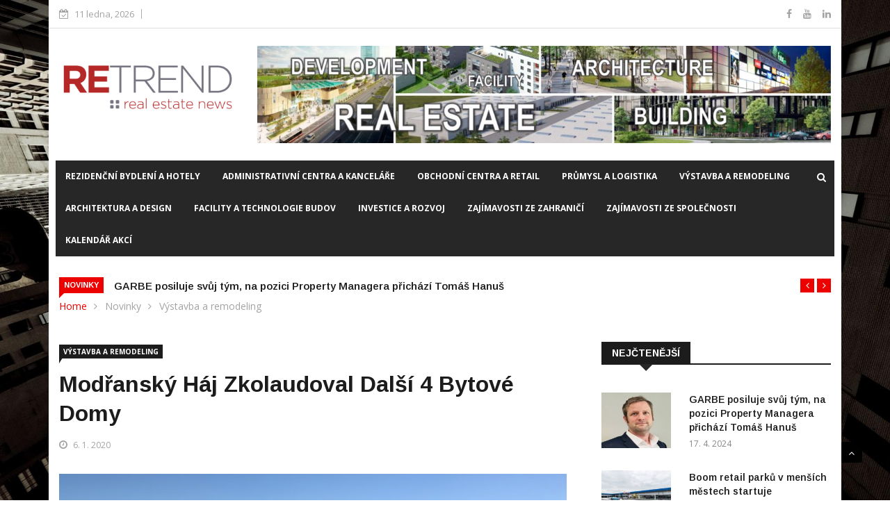

--- FILE ---
content_type: text/html; charset=UTF-8
request_url: https://retrend.cz/novinky/vystavba-a-remodeling/modransky-haj-zkolaudoval-dalsi-4-bytove-domy/
body_size: 22127
content:

<!DOCTYPE html>
<html lang="cs">
<head>
<meta charset="UTF-8">
<meta name="viewport" content="width=device-width">
<link rel="profile" href="http://gmpg.org/xfn/11">
<link rel="pingback" href="https://retrend.cz/xmlrpc.php">
<!-- set faviocn-->
<meta name='robots' content='index, follow, max-image-preview:large, max-snippet:-1, max-video-preview:-1' />

	<!-- This site is optimized with the Yoast SEO plugin v19.14 - https://yoast.com/wordpress/plugins/seo/ -->
	<title>Modřanský Háj zkolaudoval další 4 bytové domy - RETREND - zpravodajský magazín z oblasti Real Estate aj.</title>
	<link rel="canonical" href="https://retrend.cz/novinky/vystavba-a-remodeling/modransky-haj-zkolaudoval-dalsi-4-bytove-domy/" />
	<meta property="og:locale" content="cs_CZ" />
	<meta property="og:type" content="article" />
	<meta property="og:title" content="Modřanský Háj zkolaudoval další 4 bytové domy - RETREND - zpravodajský magazín z oblasti Real Estate aj." />
	<meta property="og:description" content="Avestus Real Estate, developer rezidenčního projektu Modřanský Háj, oznámil kolaudaci první části druhé fáze výstavby. Týká se 98 jednotek ve 4 bytových domech, do nichž se noví majitelé budou moci začít stěhovat již začátkem tohoto roku. Dalších pět bytových domů je v Modřanském Háji momentálně ve výstavbě a kolaudace se dočkají během letoška. Druhá stavební etapa [&hellip;]" />
	<meta property="og:url" content="https://retrend.cz/novinky/vystavba-a-remodeling/modransky-haj-zkolaudoval-dalsi-4-bytove-domy/" />
	<meta property="og:site_name" content="RETREND - zpravodajský magazín z oblasti Real Estate aj." />
	<meta property="article:publisher" content="https://www.facebook.com/RETREND.cz/" />
	<meta property="article:published_time" content="2020-01-06T21:08:33+00:00" />
	<meta property="og:image" content="https://retrend.cz/wp-content/uploads/2020/01/Avestus-Real-Estate-Modřanský-Háj-e1578344755528.jpg" />
	<meta property="og:image:width" content="950" />
	<meta property="og:image:height" content="633" />
	<meta property="og:image:type" content="image/jpeg" />
	<meta name="author" content="admin" />
	<meta name="twitter:card" content="summary_large_image" />
	<meta name="twitter:label1" content="Napsal(a)" />
	<meta name="twitter:data1" content="admin" />
	<meta name="twitter:label2" content="Odhadovaná doba čtení" />
	<meta name="twitter:data2" content="3 minuty" />
	<script type="application/ld+json" class="yoast-schema-graph">{"@context":"https://schema.org","@graph":[{"@type":"WebPage","@id":"https://retrend.cz/novinky/vystavba-a-remodeling/modransky-haj-zkolaudoval-dalsi-4-bytove-domy/","url":"https://retrend.cz/novinky/vystavba-a-remodeling/modransky-haj-zkolaudoval-dalsi-4-bytove-domy/","name":"Modřanský Háj zkolaudoval další 4 bytové domy - RETREND - zpravodajský magazín z oblasti Real Estate aj.","isPartOf":{"@id":"https://retrend.cz/#website"},"primaryImageOfPage":{"@id":"https://retrend.cz/novinky/vystavba-a-remodeling/modransky-haj-zkolaudoval-dalsi-4-bytove-domy/#primaryimage"},"image":{"@id":"https://retrend.cz/novinky/vystavba-a-remodeling/modransky-haj-zkolaudoval-dalsi-4-bytove-domy/#primaryimage"},"thumbnailUrl":"https://retrend.cz/wp-content/uploads/2020/01/Avestus-Real-Estate-Modřanský-Háj-e1578344755528.jpg","datePublished":"2020-01-06T21:08:33+00:00","dateModified":"2020-01-06T21:08:33+00:00","author":{"@id":"https://retrend.cz/#/schema/person/c9340244e94f178c5527bda79172b9e3"},"breadcrumb":{"@id":"https://retrend.cz/novinky/vystavba-a-remodeling/modransky-haj-zkolaudoval-dalsi-4-bytove-domy/#breadcrumb"},"inLanguage":"cs","potentialAction":[{"@type":"ReadAction","target":["https://retrend.cz/novinky/vystavba-a-remodeling/modransky-haj-zkolaudoval-dalsi-4-bytove-domy/"]}]},{"@type":"ImageObject","inLanguage":"cs","@id":"https://retrend.cz/novinky/vystavba-a-remodeling/modransky-haj-zkolaudoval-dalsi-4-bytove-domy/#primaryimage","url":"https://retrend.cz/wp-content/uploads/2020/01/Avestus-Real-Estate-Modřanský-Háj-e1578344755528.jpg","contentUrl":"https://retrend.cz/wp-content/uploads/2020/01/Avestus-Real-Estate-Modřanský-Háj-e1578344755528.jpg","width":950,"height":633},{"@type":"BreadcrumbList","@id":"https://retrend.cz/novinky/vystavba-a-remodeling/modransky-haj-zkolaudoval-dalsi-4-bytove-domy/#breadcrumb","itemListElement":[{"@type":"ListItem","position":1,"name":"Domů","item":"https://retrend.cz/"},{"@type":"ListItem","position":2,"name":"Modřanský Háj zkolaudoval další 4 bytové domy"}]},{"@type":"WebSite","@id":"https://retrend.cz/#website","url":"https://retrend.cz/","name":"RETREND - zpravodajský magazín z oblasti Real Estate aj.","description":"Moderní on-line zpravodajský magazín z oblastí Real Estate, Development, Building a Facility","potentialAction":[{"@type":"SearchAction","target":{"@type":"EntryPoint","urlTemplate":"https://retrend.cz/?s={search_term_string}"},"query-input":"required name=search_term_string"}],"inLanguage":"cs"},{"@type":"Person","@id":"https://retrend.cz/#/schema/person/c9340244e94f178c5527bda79172b9e3","name":"admin","image":{"@type":"ImageObject","inLanguage":"cs","@id":"https://retrend.cz/#/schema/person/image/","url":"https://secure.gravatar.com/avatar/e4a841f5a50657857afd5e5690714747?s=96&d=mm&r=g","contentUrl":"https://secure.gravatar.com/avatar/e4a841f5a50657857afd5e5690714747?s=96&d=mm&r=g","caption":"admin"},"url":"https://retrend.cz/author/admin/"}]}</script>
	<!-- / Yoast SEO plugin. -->


<link rel='dns-prefetch' href='//platform-api.sharethis.com' />
<link rel='dns-prefetch' href='//fonts.googleapis.com' />
<link rel='preconnect' href='https://fonts.gstatic.com' crossorigin />
<link rel="alternate" type="application/rss+xml" title="RETREND - zpravodajský magazín z oblasti Real Estate aj. &raquo; RSS zdroj" href="https://retrend.cz/feed/" />
<link rel="alternate" type="application/rss+xml" title="RETREND - zpravodajský magazín z oblasti Real Estate aj. &raquo; RSS komentářů" href="https://retrend.cz/comments/feed/" />
<link rel="alternate" type="application/rss+xml" title="RETREND - zpravodajský magazín z oblasti Real Estate aj. &raquo; RSS komentářů pro Modřanský Háj zkolaudoval další 4 bytové domy" href="https://retrend.cz/novinky/vystavba-a-remodeling/modransky-haj-zkolaudoval-dalsi-4-bytove-domy/feed/" />
<script type="text/javascript">
window._wpemojiSettings = {"baseUrl":"https:\/\/s.w.org\/images\/core\/emoji\/14.0.0\/72x72\/","ext":".png","svgUrl":"https:\/\/s.w.org\/images\/core\/emoji\/14.0.0\/svg\/","svgExt":".svg","source":{"concatemoji":"https:\/\/retrend.cz\/wp-includes\/js\/wp-emoji-release.min.js?ver=6.1.1"}};
/*! This file is auto-generated */
!function(e,a,t){var n,r,o,i=a.createElement("canvas"),p=i.getContext&&i.getContext("2d");function s(e,t){var a=String.fromCharCode,e=(p.clearRect(0,0,i.width,i.height),p.fillText(a.apply(this,e),0,0),i.toDataURL());return p.clearRect(0,0,i.width,i.height),p.fillText(a.apply(this,t),0,0),e===i.toDataURL()}function c(e){var t=a.createElement("script");t.src=e,t.defer=t.type="text/javascript",a.getElementsByTagName("head")[0].appendChild(t)}for(o=Array("flag","emoji"),t.supports={everything:!0,everythingExceptFlag:!0},r=0;r<o.length;r++)t.supports[o[r]]=function(e){if(p&&p.fillText)switch(p.textBaseline="top",p.font="600 32px Arial",e){case"flag":return s([127987,65039,8205,9895,65039],[127987,65039,8203,9895,65039])?!1:!s([55356,56826,55356,56819],[55356,56826,8203,55356,56819])&&!s([55356,57332,56128,56423,56128,56418,56128,56421,56128,56430,56128,56423,56128,56447],[55356,57332,8203,56128,56423,8203,56128,56418,8203,56128,56421,8203,56128,56430,8203,56128,56423,8203,56128,56447]);case"emoji":return!s([129777,127995,8205,129778,127999],[129777,127995,8203,129778,127999])}return!1}(o[r]),t.supports.everything=t.supports.everything&&t.supports[o[r]],"flag"!==o[r]&&(t.supports.everythingExceptFlag=t.supports.everythingExceptFlag&&t.supports[o[r]]);t.supports.everythingExceptFlag=t.supports.everythingExceptFlag&&!t.supports.flag,t.DOMReady=!1,t.readyCallback=function(){t.DOMReady=!0},t.supports.everything||(n=function(){t.readyCallback()},a.addEventListener?(a.addEventListener("DOMContentLoaded",n,!1),e.addEventListener("load",n,!1)):(e.attachEvent("onload",n),a.attachEvent("onreadystatechange",function(){"complete"===a.readyState&&t.readyCallback()})),(e=t.source||{}).concatemoji?c(e.concatemoji):e.wpemoji&&e.twemoji&&(c(e.twemoji),c(e.wpemoji)))}(window,document,window._wpemojiSettings);
</script>
<style type="text/css">
img.wp-smiley,
img.emoji {
	display: inline !important;
	border: none !important;
	box-shadow: none !important;
	height: 1em !important;
	width: 1em !important;
	margin: 0 0.07em !important;
	vertical-align: -0.1em !important;
	background: none !important;
	padding: 0 !important;
}
</style>
	<link rel='stylesheet' id='wp-block-library-css' href='https://retrend.cz/wp-includes/css/dist/block-library/style.min.css?ver=6.1.1' type='text/css' media='all' />
<style id='wp-block-library-theme-inline-css' type='text/css'>
.wp-block-audio figcaption{color:#555;font-size:13px;text-align:center}.is-dark-theme .wp-block-audio figcaption{color:hsla(0,0%,100%,.65)}.wp-block-audio{margin:0 0 1em}.wp-block-code{border:1px solid #ccc;border-radius:4px;font-family:Menlo,Consolas,monaco,monospace;padding:.8em 1em}.wp-block-embed figcaption{color:#555;font-size:13px;text-align:center}.is-dark-theme .wp-block-embed figcaption{color:hsla(0,0%,100%,.65)}.wp-block-embed{margin:0 0 1em}.blocks-gallery-caption{color:#555;font-size:13px;text-align:center}.is-dark-theme .blocks-gallery-caption{color:hsla(0,0%,100%,.65)}.wp-block-image figcaption{color:#555;font-size:13px;text-align:center}.is-dark-theme .wp-block-image figcaption{color:hsla(0,0%,100%,.65)}.wp-block-image{margin:0 0 1em}.wp-block-pullquote{border-top:4px solid;border-bottom:4px solid;margin-bottom:1.75em;color:currentColor}.wp-block-pullquote__citation,.wp-block-pullquote cite,.wp-block-pullquote footer{color:currentColor;text-transform:uppercase;font-size:.8125em;font-style:normal}.wp-block-quote{border-left:.25em solid;margin:0 0 1.75em;padding-left:1em}.wp-block-quote cite,.wp-block-quote footer{color:currentColor;font-size:.8125em;position:relative;font-style:normal}.wp-block-quote.has-text-align-right{border-left:none;border-right:.25em solid;padding-left:0;padding-right:1em}.wp-block-quote.has-text-align-center{border:none;padding-left:0}.wp-block-quote.is-large,.wp-block-quote.is-style-large,.wp-block-quote.is-style-plain{border:none}.wp-block-search .wp-block-search__label{font-weight:700}.wp-block-search__button{border:1px solid #ccc;padding:.375em .625em}:where(.wp-block-group.has-background){padding:1.25em 2.375em}.wp-block-separator.has-css-opacity{opacity:.4}.wp-block-separator{border:none;border-bottom:2px solid;margin-left:auto;margin-right:auto}.wp-block-separator.has-alpha-channel-opacity{opacity:1}.wp-block-separator:not(.is-style-wide):not(.is-style-dots){width:100px}.wp-block-separator.has-background:not(.is-style-dots){border-bottom:none;height:1px}.wp-block-separator.has-background:not(.is-style-wide):not(.is-style-dots){height:2px}.wp-block-table{margin:"0 0 1em 0"}.wp-block-table thead{border-bottom:3px solid}.wp-block-table tfoot{border-top:3px solid}.wp-block-table td,.wp-block-table th{word-break:normal}.wp-block-table figcaption{color:#555;font-size:13px;text-align:center}.is-dark-theme .wp-block-table figcaption{color:hsla(0,0%,100%,.65)}.wp-block-video figcaption{color:#555;font-size:13px;text-align:center}.is-dark-theme .wp-block-video figcaption{color:hsla(0,0%,100%,.65)}.wp-block-video{margin:0 0 1em}.wp-block-template-part.has-background{padding:1.25em 2.375em;margin-top:0;margin-bottom:0}
</style>
<link rel='stylesheet' id='classic-theme-styles-css' href='https://retrend.cz/wp-includes/css/classic-themes.min.css?ver=1' type='text/css' media='all' />
<style id='global-styles-inline-css' type='text/css'>
body{--wp--preset--color--black: #000000;--wp--preset--color--cyan-bluish-gray: #abb8c3;--wp--preset--color--white: #ffffff;--wp--preset--color--pale-pink: #f78da7;--wp--preset--color--vivid-red: #cf2e2e;--wp--preset--color--luminous-vivid-orange: #ff6900;--wp--preset--color--luminous-vivid-amber: #fcb900;--wp--preset--color--light-green-cyan: #7bdcb5;--wp--preset--color--vivid-green-cyan: #00d084;--wp--preset--color--pale-cyan-blue: #8ed1fc;--wp--preset--color--vivid-cyan-blue: #0693e3;--wp--preset--color--vivid-purple: #9b51e0;--wp--preset--gradient--vivid-cyan-blue-to-vivid-purple: linear-gradient(135deg,rgba(6,147,227,1) 0%,rgb(155,81,224) 100%);--wp--preset--gradient--light-green-cyan-to-vivid-green-cyan: linear-gradient(135deg,rgb(122,220,180) 0%,rgb(0,208,130) 100%);--wp--preset--gradient--luminous-vivid-amber-to-luminous-vivid-orange: linear-gradient(135deg,rgba(252,185,0,1) 0%,rgba(255,105,0,1) 100%);--wp--preset--gradient--luminous-vivid-orange-to-vivid-red: linear-gradient(135deg,rgba(255,105,0,1) 0%,rgb(207,46,46) 100%);--wp--preset--gradient--very-light-gray-to-cyan-bluish-gray: linear-gradient(135deg,rgb(238,238,238) 0%,rgb(169,184,195) 100%);--wp--preset--gradient--cool-to-warm-spectrum: linear-gradient(135deg,rgb(74,234,220) 0%,rgb(151,120,209) 20%,rgb(207,42,186) 40%,rgb(238,44,130) 60%,rgb(251,105,98) 80%,rgb(254,248,76) 100%);--wp--preset--gradient--blush-light-purple: linear-gradient(135deg,rgb(255,206,236) 0%,rgb(152,150,240) 100%);--wp--preset--gradient--blush-bordeaux: linear-gradient(135deg,rgb(254,205,165) 0%,rgb(254,45,45) 50%,rgb(107,0,62) 100%);--wp--preset--gradient--luminous-dusk: linear-gradient(135deg,rgb(255,203,112) 0%,rgb(199,81,192) 50%,rgb(65,88,208) 100%);--wp--preset--gradient--pale-ocean: linear-gradient(135deg,rgb(255,245,203) 0%,rgb(182,227,212) 50%,rgb(51,167,181) 100%);--wp--preset--gradient--electric-grass: linear-gradient(135deg,rgb(202,248,128) 0%,rgb(113,206,126) 100%);--wp--preset--gradient--midnight: linear-gradient(135deg,rgb(2,3,129) 0%,rgb(40,116,252) 100%);--wp--preset--duotone--dark-grayscale: url('#wp-duotone-dark-grayscale');--wp--preset--duotone--grayscale: url('#wp-duotone-grayscale');--wp--preset--duotone--purple-yellow: url('#wp-duotone-purple-yellow');--wp--preset--duotone--blue-red: url('#wp-duotone-blue-red');--wp--preset--duotone--midnight: url('#wp-duotone-midnight');--wp--preset--duotone--magenta-yellow: url('#wp-duotone-magenta-yellow');--wp--preset--duotone--purple-green: url('#wp-duotone-purple-green');--wp--preset--duotone--blue-orange: url('#wp-duotone-blue-orange');--wp--preset--font-size--small: 13px;--wp--preset--font-size--medium: 20px;--wp--preset--font-size--large: 36px;--wp--preset--font-size--x-large: 42px;--wp--preset--spacing--20: 0.44rem;--wp--preset--spacing--30: 0.67rem;--wp--preset--spacing--40: 1rem;--wp--preset--spacing--50: 1.5rem;--wp--preset--spacing--60: 2.25rem;--wp--preset--spacing--70: 3.38rem;--wp--preset--spacing--80: 5.06rem;}:where(.is-layout-flex){gap: 0.5em;}body .is-layout-flow > .alignleft{float: left;margin-inline-start: 0;margin-inline-end: 2em;}body .is-layout-flow > .alignright{float: right;margin-inline-start: 2em;margin-inline-end: 0;}body .is-layout-flow > .aligncenter{margin-left: auto !important;margin-right: auto !important;}body .is-layout-constrained > .alignleft{float: left;margin-inline-start: 0;margin-inline-end: 2em;}body .is-layout-constrained > .alignright{float: right;margin-inline-start: 2em;margin-inline-end: 0;}body .is-layout-constrained > .aligncenter{margin-left: auto !important;margin-right: auto !important;}body .is-layout-constrained > :where(:not(.alignleft):not(.alignright):not(.alignfull)){max-width: var(--wp--style--global--content-size);margin-left: auto !important;margin-right: auto !important;}body .is-layout-constrained > .alignwide{max-width: var(--wp--style--global--wide-size);}body .is-layout-flex{display: flex;}body .is-layout-flex{flex-wrap: wrap;align-items: center;}body .is-layout-flex > *{margin: 0;}:where(.wp-block-columns.is-layout-flex){gap: 2em;}.has-black-color{color: var(--wp--preset--color--black) !important;}.has-cyan-bluish-gray-color{color: var(--wp--preset--color--cyan-bluish-gray) !important;}.has-white-color{color: var(--wp--preset--color--white) !important;}.has-pale-pink-color{color: var(--wp--preset--color--pale-pink) !important;}.has-vivid-red-color{color: var(--wp--preset--color--vivid-red) !important;}.has-luminous-vivid-orange-color{color: var(--wp--preset--color--luminous-vivid-orange) !important;}.has-luminous-vivid-amber-color{color: var(--wp--preset--color--luminous-vivid-amber) !important;}.has-light-green-cyan-color{color: var(--wp--preset--color--light-green-cyan) !important;}.has-vivid-green-cyan-color{color: var(--wp--preset--color--vivid-green-cyan) !important;}.has-pale-cyan-blue-color{color: var(--wp--preset--color--pale-cyan-blue) !important;}.has-vivid-cyan-blue-color{color: var(--wp--preset--color--vivid-cyan-blue) !important;}.has-vivid-purple-color{color: var(--wp--preset--color--vivid-purple) !important;}.has-black-background-color{background-color: var(--wp--preset--color--black) !important;}.has-cyan-bluish-gray-background-color{background-color: var(--wp--preset--color--cyan-bluish-gray) !important;}.has-white-background-color{background-color: var(--wp--preset--color--white) !important;}.has-pale-pink-background-color{background-color: var(--wp--preset--color--pale-pink) !important;}.has-vivid-red-background-color{background-color: var(--wp--preset--color--vivid-red) !important;}.has-luminous-vivid-orange-background-color{background-color: var(--wp--preset--color--luminous-vivid-orange) !important;}.has-luminous-vivid-amber-background-color{background-color: var(--wp--preset--color--luminous-vivid-amber) !important;}.has-light-green-cyan-background-color{background-color: var(--wp--preset--color--light-green-cyan) !important;}.has-vivid-green-cyan-background-color{background-color: var(--wp--preset--color--vivid-green-cyan) !important;}.has-pale-cyan-blue-background-color{background-color: var(--wp--preset--color--pale-cyan-blue) !important;}.has-vivid-cyan-blue-background-color{background-color: var(--wp--preset--color--vivid-cyan-blue) !important;}.has-vivid-purple-background-color{background-color: var(--wp--preset--color--vivid-purple) !important;}.has-black-border-color{border-color: var(--wp--preset--color--black) !important;}.has-cyan-bluish-gray-border-color{border-color: var(--wp--preset--color--cyan-bluish-gray) !important;}.has-white-border-color{border-color: var(--wp--preset--color--white) !important;}.has-pale-pink-border-color{border-color: var(--wp--preset--color--pale-pink) !important;}.has-vivid-red-border-color{border-color: var(--wp--preset--color--vivid-red) !important;}.has-luminous-vivid-orange-border-color{border-color: var(--wp--preset--color--luminous-vivid-orange) !important;}.has-luminous-vivid-amber-border-color{border-color: var(--wp--preset--color--luminous-vivid-amber) !important;}.has-light-green-cyan-border-color{border-color: var(--wp--preset--color--light-green-cyan) !important;}.has-vivid-green-cyan-border-color{border-color: var(--wp--preset--color--vivid-green-cyan) !important;}.has-pale-cyan-blue-border-color{border-color: var(--wp--preset--color--pale-cyan-blue) !important;}.has-vivid-cyan-blue-border-color{border-color: var(--wp--preset--color--vivid-cyan-blue) !important;}.has-vivid-purple-border-color{border-color: var(--wp--preset--color--vivid-purple) !important;}.has-vivid-cyan-blue-to-vivid-purple-gradient-background{background: var(--wp--preset--gradient--vivid-cyan-blue-to-vivid-purple) !important;}.has-light-green-cyan-to-vivid-green-cyan-gradient-background{background: var(--wp--preset--gradient--light-green-cyan-to-vivid-green-cyan) !important;}.has-luminous-vivid-amber-to-luminous-vivid-orange-gradient-background{background: var(--wp--preset--gradient--luminous-vivid-amber-to-luminous-vivid-orange) !important;}.has-luminous-vivid-orange-to-vivid-red-gradient-background{background: var(--wp--preset--gradient--luminous-vivid-orange-to-vivid-red) !important;}.has-very-light-gray-to-cyan-bluish-gray-gradient-background{background: var(--wp--preset--gradient--very-light-gray-to-cyan-bluish-gray) !important;}.has-cool-to-warm-spectrum-gradient-background{background: var(--wp--preset--gradient--cool-to-warm-spectrum) !important;}.has-blush-light-purple-gradient-background{background: var(--wp--preset--gradient--blush-light-purple) !important;}.has-blush-bordeaux-gradient-background{background: var(--wp--preset--gradient--blush-bordeaux) !important;}.has-luminous-dusk-gradient-background{background: var(--wp--preset--gradient--luminous-dusk) !important;}.has-pale-ocean-gradient-background{background: var(--wp--preset--gradient--pale-ocean) !important;}.has-electric-grass-gradient-background{background: var(--wp--preset--gradient--electric-grass) !important;}.has-midnight-gradient-background{background: var(--wp--preset--gradient--midnight) !important;}.has-small-font-size{font-size: var(--wp--preset--font-size--small) !important;}.has-medium-font-size{font-size: var(--wp--preset--font-size--medium) !important;}.has-large-font-size{font-size: var(--wp--preset--font-size--large) !important;}.has-x-large-font-size{font-size: var(--wp--preset--font-size--x-large) !important;}
.wp-block-navigation a:where(:not(.wp-element-button)){color: inherit;}
:where(.wp-block-columns.is-layout-flex){gap: 2em;}
.wp-block-pullquote{font-size: 1.5em;line-height: 1.6;}
</style>
<link rel='stylesheet' id='fontawesome-five-css-css' href='https://retrend.cz/wp-content/plugins/accesspress-social-counter/css/fontawesome-all.css?ver=1.9.2' type='text/css' media='all' />
<link rel='stylesheet' id='apsc-frontend-css-css' href='https://retrend.cz/wp-content/plugins/accesspress-social-counter/css/frontend.css?ver=1.9.2' type='text/css' media='all' />
<link rel='stylesheet' id='cookie-law-info-css' href='https://retrend.cz/wp-content/plugins/cookie-law-info/legacy/public/css/cookie-law-info-public.css?ver=3.0.8' type='text/css' media='all' />
<link rel='stylesheet' id='cookie-law-info-gdpr-css' href='https://retrend.cz/wp-content/plugins/cookie-law-info/legacy/public/css/cookie-law-info-gdpr.css?ver=3.0.8' type='text/css' media='all' />
<link rel='stylesheet' id='dashicons-css' href='https://retrend.cz/wp-includes/css/dashicons.min.css?ver=6.1.1' type='text/css' media='all' />
<link rel='stylesheet' id='wpmm_fontawesome_css-css' href='https://retrend.cz/wp-content/plugins/wp-megamenu/assets/font-awesome-4.7.0/css/font-awesome.min.css?ver=4.7.0' type='text/css' media='all' />
<link rel='stylesheet' id='wpmm_css-css' href='https://retrend.cz/wp-content/plugins/wp-megamenu/assets/css/wpmm.css?ver=1.4.2' type='text/css' media='all' />
<link rel='stylesheet' id='wp_megamenu_generated_css-css' href='https://retrend.cz/wp-content/uploads/wp-megamenu/wp-megamenu.css?ver=1.4.2' type='text/css' media='all' />
<link rel='stylesheet' id='featuresbox_css-css' href='https://retrend.cz/wp-content/plugins/wp-megamenu/addons/wpmm-featuresbox/wpmm-featuresbox.css?ver=1' type='text/css' media='all' />
<link rel='stylesheet' id='postgrid_css-css' href='https://retrend.cz/wp-content/plugins/wp-megamenu/addons/wpmm-gridpost/wpmm-gridpost.css?ver=1' type='text/css' media='all' />
<link rel='stylesheet' id='google-fonts-css' href='https://fonts.googleapis.com/css?family=Open%2BSans%3A300%2C400%2C600%2C700%7CArimo%3A400%2C700&#038;subset=latin%2Clatin-ext' type='text/css' media='all' />
<link rel='stylesheet' id='bootstrap-css' href='https://retrend.cz/wp-content/themes/news247/css/bootstrap.min.css?ver=all' type='text/css' media='all' />
<link rel='stylesheet' id='font-awesome-css' href='https://retrend.cz/wp-content/plugins/elementor/assets/lib/font-awesome/css/font-awesome.min.css?ver=4.7.0' type='text/css' media='all' />
<link rel='stylesheet' id='news247-wp-css' href='https://retrend.cz/wp-content/themes/news247/css/bootstrap-wp.css?ver=all' type='text/css' media='all' />
<link rel='stylesheet' id='magnific-popup-css' href='https://retrend.cz/wp-content/themes/news247/css/magnific-popup.css?ver=all' type='text/css' media='all' />
<link rel='stylesheet' id='owl.theme.default-css' href='https://retrend.cz/wp-content/themes/news247/css/owl.theme.default.css?ver=all' type='text/css' media='all' />
<link rel='stylesheet' id='lightbox-css' href='https://retrend.cz/wp-content/themes/news247/css/lightbox.css?ver=all' type='text/css' media='all' />
<link rel='stylesheet' id='news247-style-css' href='https://retrend.cz/wp-content/themes/news247/style.css?ver=6.1.1' type='text/css' media='all' />
<style id='news247-style-inline-css' type='text/css'>
.site-nav-inner{text-align:left;}.logo-header-inner{text-align:left;}a, a:visited, a:focus,.topbar .top-menu li a:hover,
                ul.main-menu>li:hover>a,
                ul.main-menu li ul li:hover > a,.navbar-header .navbar-toggle .menu-text:hover,
                .nav-solid ul.navbar-nav > li:hover > a, .nav-solid ul.navbar-nav > li.active > a,
                .blog-entry-footer a:hover,.blog-share-button ul li a:hover,.copyright-info i,
                .widget ul.nav>li>a:hover,.post-meta span i,.more-link:hover, .social-icons a:hover,
                .entry-header .page-title a:hover,.post-navigation span:hover,.post-navigation h3:hover,
                .authors-social a:hover,.related-item-content .border-overlay-content .post-cat a,
                .related-post .entry-title a:hover,.related-post .post-cat a:hover,
                .recent-posts .post-info .entry-title a:hover,
                .sidebar .widget_categories ul.nav  li:hover a,.sidebar .widget_archive ul li:hover a,
                .sidebar .widget_pages  ul li:hover a,.sidebar .widget_meta  ul li:hover a,
                .sidebar .widget_recent_comments  ul li:hover a,.sidebar .widget_recent_entries  ul li:hover a,
                .border-overlay-content .entry-title a:hover,
                .border-overlay-content .post-cat a:hover,.slider-content .post-cat a:hover,
                .slider-content .entry-title a:hover,.top-social li a:hover,
                .header .top-social li a:hover,.blog-header h2.page-title a:hover,
                a.more-link,.entry-meta .entry-meta-list i,.entry-comment a:hover,
                .social-button li a:hover,.nav-search:hover,.promo-center-content h3:hover a,
                .entry-post-meta .publish-date a:hover,
                #responsive-menu ul li a:hover,.owl-theme .owl-nav .owl-prev,.owl-theme .owl-nav .owl-next,
                .box-slider-meta .comment a:hover,.box-slider-meta .author a:hover,
                .most-meta-category a,.most-view-item-content .entry-title a:hover,
                .editor-meta-category a:hover,.ediotr-grid-content .entry-title a:hover,
                .editor-box-meta .author a:hover,.entry-blog .entry-post-title a:hover,
                .entry-post-footer-wrap a.readmore-blog:hover,

                .woocommerce ul.products li.product .woocommerce-loop-product__title:hover,

                .entry-post-footer-wrap span a:hover,.recent-posts-widget .post-info .entry-title a:hover,
                .recent-posts-widget .post-info .post-title a:hover,
                .editor-item-content-info h4 a:hover,ul.main-menu li > ul li.current-menu-parent > a,
                ul.main-menu > li.current-menu-ancestor > a,.footerbottom-widget .social-button-widget li a i:hover,
                .post-block-style .post-title a:hover,#wp-megamenu-primary > .wpmm-nav-wrap ul.wp-megamenu > li ul.wp-megamenu-sub-menu li
                .wpmm-vertical-tabs-nav ul li.active a,.topbar-nav li a:hover,
                .trending-bar.tickerbelowmenu .post-title a:hover{ color:#EC0000; }.category-meta-bg a:hover:before{ border-top-color:#EC0000; }#wp-megamenu-primary > .wpmm-nav-wrap .wp-megamenu >li > ul.wp-megamenu-sub-menu li.wpmm-type-widget > a:after{ border-bottom: 2px solid #EC0000; }#header-trigger:hover .icon-bar,
                .thw-offcanvas .nano > .nano-pane > .nano-slider,
                .navbar-header .navbar-toggle:hover .icon-bar,
                .sidebar .widget-title:before,
                .widget.widget_tag_cloud .tagcloud a:hover,.btn-newsletter input[type=submit],
                .slider-content.boxed .post-cat a,.slider-content.boxed .post-cat:before,
                .box-slider .owl-nav > div:hover,.owl-merge .owl-nav > div:hover,
                .column-slider .owl-nav > div:hover,.post-meta-category a,
                .home_page5 .main-content-inner .post-layout .post-meta-category a:hover,
                .entry-image .quote-link,
                .btn-primary,a.btn-primary,.myblog-newsltter input[type=submit],
                button, input[type=button], input[type=reset], input[type=submit],
                .wpcf7-form-control.wpcf7-submit,.paging-navigation .post-nav li>a,
                .paging-navigation .post-nav  li>span,.slider-layout-cats a:hover,
                .box-slider.owl-theme .owl-dots .owl-dot span,
                .slider-layout3-item-inner .slider-layout3-btn a:hover,.comment-navigation .nav-previous a,
                .comment-navigation .nav-next a,.blog-entry-summary .page-links span,
                .post-pagination ul li a:hover,.post-pagination ul li span.current,#post-loading-button:hover,
                .latest-cats.random-clor-cats a,#post-loading-button,.owl-theme .owl-nav .owl-prev:hover,.owl-theme .owl-nav .owl-next:hover,
                .owl-theme .owl-dots .owl-dot.active span, .owl-theme .owl-dots .owl-dot:hover span,
                .search-newsletter .newsletter-subscribe a:hover,.footer-widget .widget-title:after,
                .meta-category.feature-cats a,.editor-item-content .most-meta-category a,
                .sidebar .widget-title:after,.category-meta-bg a:hover,

                    .woocommerce ul.products li.product .button,.woocommerce ul.products li.product .added_to_cart,
                    .woocommerce nav.woocommerce-pagination ul li a:focus, .woocommerce nav.woocommerce-pagination ul li a:hover, .woocommerce nav.woocommerce-pagination ul li span.current,
                    .woocommerce #respond input#submit.alt, .woocommerce a.button.alt, .woocommerce button.button.alt, .woocommerce input.button.alt,
                    .woocommerce #respond input#submit, .woocommerce a.button, .woocommerce button.button, .woocommerce input.button,

                    .entry-content a.readmore-blog,.ts-common-nav,.tp-control a,
                    .recent-posts-widget .posts-thumb .category-meta-bg a:hover,
.recent-posts-widget .post-info-full .category-meta-bg a:hover,
.single-entry-blog3 .category-meta-bg a:hover,.trending-title,.pb-common-nav:hover,.ps-common-nav:hover,
.menubelow.menudarkstyle #wp-megamenu-primary > .wpmm-nav-wrap ul.wp-megamenu > li.current-menu-ancestor,
.menubelow.menudarkstyle #wp-megamenu-primary > .wpmm-nav-wrap ul.wp-megamenu > li:hover,
.menu-menuwithlogodark #wp-megamenu-primary >
.wpmm-nav-wrap ul.wp-megamenu > li.current-menu-ancestor > a,
.menu-menuwithlogodark #wp-megamenu-primary >
.wpmm-nav-wrap ul.wp-megamenu > li:hover > a,#back-to-top .btn.btn-primary:hover,blockquote:before{ background-color:#EC0000; }.latest-course-control a:hover,
                a.slider-layout-btn:hover,.slider-layout3-item-inner .slider-layout3-btn a:hover { border-color:#EC0000; }.menubelow .thw-menubar > .row,
                .thw-menubar-wrap.menuabove{border-top:  3px solid #EC0000; }.trending-title:before{border-top:  7px solid #EC0000; }#home-search{border-top: 2px solid #EC0000; }ul.main-menu>li:hover>a:before,ul.main-menu>li.current-menu-item>a:before,
                #wp-megamenu-primary > .wpmm-nav-wrap ul.wp-megamenu > li.current-menu-ancestor > a:before,
                #wp-megamenu-primary > .wpmm-nav-wrap ul.wp-megamenu > li.current-menu-item > a:before,
                #wp-megamenu-primary > .wpmm-nav-wrap ul.wp-megamenu > li:hover > a:before{border-color: #EC0000; }a:hover,a.more-link,.most-meta-category a:hover{ color:#D70000; }.form-submit .btn.btn-primary:hover,.post-meta-category a:hover,
              a.btn-primary:hover,.btn-primary:hover,.myblog-newsltter input[type=submit]:hover,
                button, input[type=button]:hover, input[type=reset]:hover,
                input[type=submit]:hover,.wpcf7-form-control.wpcf7-submit:hover,
                .paging-navigation .post-nav li>a:hover, .paging-navigation .post-nav  li>span:hover,
                .comment-navigation .nav-previous a:hover,
                .comment-navigation .nav-next a:hover,
                #post-loading-button:hover,.latest-cats.random-clor-cats a:hover,
                .meta-category.feature-cats a:hover,.editor-item-content .most-meta-category a:hover,
                .category-meta-bg a:hover,

                            .woocommerce ul.products li.product .button:hover,
                    .woocommerce ul.products li.product .added_to_cart:hover,
                    .woocommerce #respond input#submit.alt:hover, .woocommerce a.button.alt:hover, .woocommerce button.button.alt:hover, .woocommerce input.button.alt:hover,
                    .woocommerce #respond input#submit:hover, .woocommerce a.button:hover, .woocommerce button.button:hover, .woocommerce input.button:hover,

                    .entry-content a.readmore-blog:hover,.ts-common-nav:hover,.tp-control a:hover{ background-color:#D70000; }.thw-menubar-wrap{ background:#FFFFFF; }.tsnews-date, .top-menu li a,.social-button li a{ color:#A3A3A3; }.top-menu li a:hover,.social-button li a:hover{ color:#EC0000; }ul.main-menu>li>a,.thw-menubar .social-button li a,.thw-menubar .nav-search{ color:#1C1C1C; }ul.main-menu>li>a:hover,ul.main-menu > li.current-menu-item >a,
                ul.main-menu>li.current-menu-parent>a{ color:#EC0000; }ul.main-menu li ul li a{ color:#333333; }ul.main-menu li ul li a:hover,ul.main-menu li ul li.current-menu-item > a{ color:#EC0000; }.footer-column{ background:#1C1C1C; }.footer-column, .footer-column a, .footer-column .widget ul.nav>li>a,
                .footer-widget .recent-posts .post-info .entry-title a,.footer-widget .recent-posts-widget .post-info .entry-title a,
                .footer-widget .recent-posts-widget .post-meta time{ color:#A3A3A3; }.footer-widget .widget-title, .footerbottom-widget .widget-title{ color:#FFFFFF; }.footer-column a:hover, .footer-column .widget ul.nav>li>a:hover,
                .footer-widget .recent-posts .post-info .entry-title a:hover,.footer-widget .recent-posts-widget .post-info .entry-title a:hover{ color:#EC0000; }.copyright{ background:#D70000; }.copyright, .footer-nav li a { color:#FFFFFF; }.copyright a:hover, .footer-nav li a:hover { color:#000000; }
</style>
<link rel='stylesheet' id='news247-responsive-css' href='https://retrend.cz/wp-content/themes/news247/css/responsive.css?ver=all' type='text/css' media='all' />
<link rel='stylesheet' id='news247-gutenberg-editor-styles-css' href='https://retrend.cz/wp-content/themes/news247/css/gutenberg-custom.css?ver=all' type='text/css' media='all' />
<link rel="preload" as="style" href="https://fonts.googleapis.com/css?family=Open%20Sans:300,400,500,600,700,800,300italic,400italic,500italic,600italic,700italic,800italic%7CArimo:400,500,600,700,400italic,500italic,600italic,700italic&#038;display=swap&#038;ver=1713359106" /><link rel="stylesheet" href="https://fonts.googleapis.com/css?family=Open%20Sans:300,400,500,600,700,800,300italic,400italic,500italic,600italic,700italic,800italic%7CArimo:400,500,600,700,400italic,500italic,600italic,700italic&#038;display=swap&#038;ver=1713359106" media="print" onload="this.media='all'"><noscript><link rel="stylesheet" href="https://fonts.googleapis.com/css?family=Open%20Sans:300,400,500,600,700,800,300italic,400italic,500italic,600italic,700italic,800italic%7CArimo:400,500,600,700,400italic,500italic,600italic,700italic&#038;display=swap&#038;ver=1713359106" /></noscript><link rel='stylesheet' id='open-sans-css' href='https://fonts.googleapis.com/css?family=Open+Sans%3A300italic%2C400italic%2C600italic%2C300%2C400%2C600&#038;subset=latin%2Clatin-ext&#038;display=fallback&#038;ver=6.1.1' type='text/css' media='all' />
<link rel='stylesheet' id='poppins-css' href='//fonts.googleapis.com/css?family=Poppins%3A100%2C100italic%2C200%2C200italic%2C300%2C300italic%2Cregular%2Citalic%2C500%2C500italic%2C600%2C600italic%2C700%2C700italic%2C800%2C800italic%2C900%2C900italic&#038;ver=1.4.2' type='text/css' media='all' />
<script type='text/javascript' src='https://retrend.cz/wp-includes/js/jquery/jquery.min.js?ver=3.6.1' id='jquery-core-js'></script>
<script type='text/javascript' src='https://retrend.cz/wp-includes/js/jquery/jquery-migrate.min.js?ver=3.3.2' id='jquery-migrate-js'></script>
<script type='text/javascript' id='cookie-law-info-js-extra'>
/* <![CDATA[ */
var Cli_Data = {"nn_cookie_ids":[],"cookielist":[],"non_necessary_cookies":[],"ccpaEnabled":"","ccpaRegionBased":"","ccpaBarEnabled":"","strictlyEnabled":["necessary","obligatoire"],"ccpaType":"gdpr","js_blocking":"","custom_integration":"","triggerDomRefresh":"","secure_cookies":""};
var cli_cookiebar_settings = {"animate_speed_hide":"500","animate_speed_show":"500","background":"#fff","border":"#444","border_on":"","button_1_button_colour":"#000000","button_1_button_hover":"#000000","button_1_link_colour":"#fff","button_1_as_button":"1","button_1_new_win":"","button_2_button_colour":"#333","button_2_button_hover":"#292929","button_2_link_colour":"#444","button_2_as_button":"","button_2_hidebar":"1","button_3_button_colour":"#000","button_3_button_hover":"#000000","button_3_link_colour":"#fff","button_3_as_button":"1","button_3_new_win":"","button_4_button_colour":"#000","button_4_button_hover":"#000000","button_4_link_colour":"#fff","button_4_as_button":"1","button_7_button_colour":"#61a229","button_7_button_hover":"#4e8221","button_7_link_colour":"#fff","button_7_as_button":"1","button_7_new_win":"","font_family":"inherit","header_fix":"","notify_animate_hide":"1","notify_animate_show":"","notify_div_id":"#cookie-law-info-bar","notify_position_horizontal":"right","notify_position_vertical":"bottom","scroll_close":"1","scroll_close_reload":"","accept_close_reload":"","reject_close_reload":"","showagain_tab":"","showagain_background":"#fff","showagain_border":"#000","showagain_div_id":"#cookie-law-info-again","showagain_x_position":"100px","text":"#000","show_once_yn":"1","show_once":"10","logging_on":"","as_popup":"","popup_overlay":"1","bar_heading_text":"","cookie_bar_as":"banner","popup_showagain_position":"bottom-right","widget_position":"left"};
var log_object = {"ajax_url":"https:\/\/retrend.cz\/wp-admin\/admin-ajax.php"};
/* ]]> */
</script>
<script type='text/javascript' src='https://retrend.cz/wp-content/plugins/cookie-law-info/legacy/public/js/cookie-law-info-public.js?ver=3.0.8' id='cookie-law-info-js'></script>
<script type='text/javascript' src='https://retrend.cz/wp-content/plugins/wp-megamenu/addons/wpmm-featuresbox/wpmm-featuresbox.js?ver=1' id='featuresbox-style-js'></script>
<script type='text/javascript' id='postgrid-style-js-extra'>
/* <![CDATA[ */
var postgrid_ajax_load = {"ajax_url":"https:\/\/retrend.cz\/wp-admin\/admin-ajax.php","redirecturl":"https:\/\/retrend.cz\/"};
/* ]]> */
</script>
<script type='text/javascript' src='https://retrend.cz/wp-content/plugins/wp-megamenu/addons/wpmm-gridpost/wpmm-gridpost.js?ver=1' id='postgrid-style-js'></script>
<script type='text/javascript' src='https://retrend.cz/wp-content/themes/news247/js/popper.min.js?ver=1' id='popper-js'></script>
<script type='text/javascript' src='https://retrend.cz/wp-content/themes/news247/js/bootstrap-wp.js?ver=1' id='bootstrapwp-js'></script>
<script type='text/javascript' id='news247-custom-js-extra'>
/* <![CDATA[ */
var news247_ajax = {"ajax_url":"https:\/\/retrend.cz\/wp-admin\/admin-ajax.php"};
/* ]]> */
</script>
<script type='text/javascript' src='https://retrend.cz/wp-content/themes/news247/js/custom.js?ver=1' id='news247-custom-js'></script>
<script type='text/javascript' src='//platform-api.sharethis.com/js/sharethis.js?ver=6.1.1#property=5979503d1a124400114e5599&#038;product=inline-share-buttons' id='sharethis-js'></script>
<link rel="https://api.w.org/" href="https://retrend.cz/wp-json/" /><link rel="alternate" type="application/json" href="https://retrend.cz/wp-json/wp/v2/posts/14187" /><link rel="EditURI" type="application/rsd+xml" title="RSD" href="https://retrend.cz/xmlrpc.php?rsd" />
<link rel="wlwmanifest" type="application/wlwmanifest+xml" href="https://retrend.cz/wp-includes/wlwmanifest.xml" />
<meta name="generator" content="WordPress 6.1.1" />
<link rel='shortlink' href='https://retrend.cz/?p=14187' />
<link rel="alternate" type="application/json+oembed" href="https://retrend.cz/wp-json/oembed/1.0/embed?url=https%3A%2F%2Fretrend.cz%2Fnovinky%2Fvystavba-a-remodeling%2Fmodransky-haj-zkolaudoval-dalsi-4-bytove-domy%2F" />
<link rel="alternate" type="text/xml+oembed" href="https://retrend.cz/wp-json/oembed/1.0/embed?url=https%3A%2F%2Fretrend.cz%2Fnovinky%2Fvystavba-a-remodeling%2Fmodransky-haj-zkolaudoval-dalsi-4-bytove-domy%2F&#038;format=xml" />
<!-- Global site tag (gtag.js) - Google Analytics -->
<script async src="https://www.googletagmanager.com/gtag/js?id=UA-122456015-1"></script>
<script>
  window.dataLayer = window.dataLayer || [];
  function gtag(){dataLayer.push(arguments);}
  gtag('js', new Date());

  gtag('config', 'UA-122456015-1');
</script><meta name="generator" content="Redux 4.3.14" /><meta property="fb:app_id" content=""><meta property="fb:admins" content="">            <div id="fb-root"></div>
            <script>(function (d, s, id) {
                    var js, fjs = d.getElementsByTagName(s)[0];
                    if (d.getElementById(id))
                        return;
                    js = d.createElement(s);
                    js.id = id;
                    js.src = "//connect.facebook.net/cs_CZ/sdk.js#xfbml=1&version=v2.0";
                    fjs.parentNode.insertBefore(js, fjs);
                }(document, 'script', 'facebook-jssdk'));</script>
            <style>.wp-megamenu-wrap &gt; ul.wp-megamenu &gt; li.wpmm_mega_menu &gt; .wpmm-strees-row-container 
                        &gt; ul.wp-megamenu-sub-menu { width: 100% !important;}.wp-megamenu &gt; li.wp-megamenu-item-1016.wpmm-item-fixed-width  &gt; ul.wp-megamenu-sub-menu { width: 100% !important;}.wpmm-nav-wrap ul.wp-megamenu&gt;li ul.wp-megamenu-sub-menu #wp-megamenu-item-1016&gt;a { }.wpmm-nav-wrap .wp-megamenu&gt;li&gt;ul.wp-megamenu-sub-menu li#wp-megamenu-item-1016&gt;a { }li#wp-megamenu-item-1016&gt; ul ul ul&gt; li { width: 100%; display: inline-block;} li#wp-megamenu-item-1016 a { }#wp-megamenu-item-1016&gt; .wp-megamenu-sub-menu { }.wp-megamenu-wrap &gt; ul.wp-megamenu &gt; li.wpmm_mega_menu &gt; .wpmm-strees-row-container 
                        &gt; ul.wp-megamenu-sub-menu { width: 100% !important;}.wp-megamenu &gt; li.wp-megamenu-item-1185.wpmm-item-fixed-width  &gt; ul.wp-megamenu-sub-menu { width: 100% !important;}.wpmm-nav-wrap ul.wp-megamenu&gt;li ul.wp-megamenu-sub-menu #wp-megamenu-item-1185&gt;a { }.wpmm-nav-wrap .wp-megamenu&gt;li&gt;ul.wp-megamenu-sub-menu li#wp-megamenu-item-1185&gt;a { }li#wp-megamenu-item-1185&gt; ul ul ul&gt; li { width: 100%; display: inline-block;} li#wp-megamenu-item-1185 a { }#wp-megamenu-item-1185&gt; .wp-megamenu-sub-menu { }.wp-megamenu-wrap &gt; ul.wp-megamenu &gt; li.wpmm_mega_menu &gt; .wpmm-strees-row-container 
                        &gt; ul.wp-megamenu-sub-menu { width: 100% !important;}.wp-megamenu &gt; li.wp-megamenu-item-3133.wpmm-item-fixed-width  &gt; ul.wp-megamenu-sub-menu { width: 100% !important;}.wpmm-nav-wrap ul.wp-megamenu&gt;li ul.wp-megamenu-sub-menu #wp-megamenu-item-3133&gt;a { }.wpmm-nav-wrap .wp-megamenu&gt;li&gt;ul.wp-megamenu-sub-menu li#wp-megamenu-item-3133&gt;a { }li#wp-megamenu-item-3133&gt; ul ul ul&gt; li { width: 100%; display: inline-block;} li#wp-megamenu-item-3133 a { }#wp-megamenu-item-3133&gt; .wp-megamenu-sub-menu { }.wp-megamenu-wrap &gt; ul.wp-megamenu &gt; li.wpmm_mega_menu &gt; .wpmm-strees-row-container 
                        &gt; ul.wp-megamenu-sub-menu { width: 100% !important;}.wp-megamenu &gt; li.wp-megamenu-item-1017.wpmm-item-fixed-width  &gt; ul.wp-megamenu-sub-menu { width: 100% !important;}.wpmm-nav-wrap ul.wp-megamenu&gt;li ul.wp-megamenu-sub-menu #wp-megamenu-item-1017&gt;a { }.wpmm-nav-wrap .wp-megamenu&gt;li&gt;ul.wp-megamenu-sub-menu li#wp-megamenu-item-1017&gt;a { }li#wp-megamenu-item-1017&gt; ul ul ul&gt; li { width: 100%; display: inline-block;} li#wp-megamenu-item-1017 a { }#wp-megamenu-item-1017&gt; .wp-megamenu-sub-menu { }.wp-megamenu-wrap &gt; ul.wp-megamenu &gt; li.wpmm_mega_menu &gt; .wpmm-strees-row-container 
                        &gt; ul.wp-megamenu-sub-menu { width: 100% !important;}.wp-megamenu &gt; li.wp-megamenu-item-1015.wpmm-item-fixed-width  &gt; ul.wp-megamenu-sub-menu { width: 100% !important;}.wpmm-nav-wrap ul.wp-megamenu&gt;li ul.wp-megamenu-sub-menu #wp-megamenu-item-1015&gt;a { }.wpmm-nav-wrap .wp-megamenu&gt;li&gt;ul.wp-megamenu-sub-menu li#wp-megamenu-item-1015&gt;a { }li#wp-megamenu-item-1015&gt; ul ul ul&gt; li { width: 100%; display: inline-block;} li#wp-megamenu-item-1015 a { }#wp-megamenu-item-1015&gt; .wp-megamenu-sub-menu { }.wp-megamenu-wrap &gt; ul.wp-megamenu &gt; li.wpmm_mega_menu &gt; .wpmm-strees-row-container 
                        &gt; ul.wp-megamenu-sub-menu { width: 100% !important;}.wp-megamenu &gt; li.wp-megamenu-item-1148.wpmm-item-fixed-width  &gt; ul.wp-megamenu-sub-menu { width: 100% !important;}.wpmm-nav-wrap ul.wp-megamenu&gt;li ul.wp-megamenu-sub-menu #wp-megamenu-item-1148&gt;a { }.wpmm-nav-wrap .wp-megamenu&gt;li&gt;ul.wp-megamenu-sub-menu li#wp-megamenu-item-1148&gt;a { }li#wp-megamenu-item-1148&gt; ul ul ul&gt; li { width: 100%; display: inline-block;} li#wp-megamenu-item-1148 a { }#wp-megamenu-item-1148&gt; .wp-megamenu-sub-menu { }.wp-megamenu-wrap &gt; ul.wp-megamenu &gt; li.wpmm_mega_menu &gt; .wpmm-strees-row-container 
                        &gt; ul.wp-megamenu-sub-menu { width: 100% !important;}.wp-megamenu &gt; li.wp-megamenu-item-1121.wpmm-item-fixed-width  &gt; ul.wp-megamenu-sub-menu { width: 100% !important;}.wpmm-nav-wrap ul.wp-megamenu&gt;li ul.wp-megamenu-sub-menu #wp-megamenu-item-1121&gt;a { }.wpmm-nav-wrap .wp-megamenu&gt;li&gt;ul.wp-megamenu-sub-menu li#wp-megamenu-item-1121&gt;a { }li#wp-megamenu-item-1121&gt; ul ul ul&gt; li { width: 100%; display: inline-block;} li#wp-megamenu-item-1121 a { }#wp-megamenu-item-1121&gt; .wp-megamenu-sub-menu { }.wp-megamenu-wrap &gt; ul.wp-megamenu &gt; li.wpmm_mega_menu &gt; .wpmm-strees-row-container 
                        &gt; ul.wp-megamenu-sub-menu { width: 100% !important;}.wp-megamenu &gt; li.wp-megamenu-item-1010.wpmm-item-fixed-width  &gt; ul.wp-megamenu-sub-menu { width: 100% !important;}.wpmm-nav-wrap ul.wp-megamenu&gt;li ul.wp-megamenu-sub-menu #wp-megamenu-item-1010&gt;a { }.wpmm-nav-wrap .wp-megamenu&gt;li&gt;ul.wp-megamenu-sub-menu li#wp-megamenu-item-1010&gt;a { }li#wp-megamenu-item-1010&gt; ul ul ul&gt; li { width: 100%; display: inline-block;} li#wp-megamenu-item-1010 a { }#wp-megamenu-item-1010&gt; .wp-megamenu-sub-menu { }.wp-megamenu-wrap &gt; ul.wp-megamenu &gt; li.wpmm_mega_menu &gt; .wpmm-strees-row-container 
                        &gt; ul.wp-megamenu-sub-menu { width: 100% !important;}.wp-megamenu &gt; li.wp-megamenu-item-1094.wpmm-item-fixed-width  &gt; ul.wp-megamenu-sub-menu { width: 100% !important;}.wpmm-nav-wrap ul.wp-megamenu&gt;li ul.wp-megamenu-sub-menu #wp-megamenu-item-1094&gt;a { }.wpmm-nav-wrap .wp-megamenu&gt;li&gt;ul.wp-megamenu-sub-menu li#wp-megamenu-item-1094&gt;a { }li#wp-megamenu-item-1094&gt; ul ul ul&gt; li { width: 100%; display: inline-block;} li#wp-megamenu-item-1094 a { }#wp-megamenu-item-1094&gt; .wp-megamenu-sub-menu { }.wp-megamenu-wrap &gt; ul.wp-megamenu &gt; li.wpmm_mega_menu &gt; .wpmm-strees-row-container 
                        &gt; ul.wp-megamenu-sub-menu { width: 100% !important;}.wp-megamenu &gt; li.wp-megamenu-item-1095.wpmm-item-fixed-width  &gt; ul.wp-megamenu-sub-menu { width: 100% !important;}.wpmm-nav-wrap ul.wp-megamenu&gt;li ul.wp-megamenu-sub-menu #wp-megamenu-item-1095&gt;a { }.wpmm-nav-wrap .wp-megamenu&gt;li&gt;ul.wp-megamenu-sub-menu li#wp-megamenu-item-1095&gt;a { }li#wp-megamenu-item-1095&gt; ul ul ul&gt; li { width: 100%; display: inline-block;} li#wp-megamenu-item-1095 a { }#wp-megamenu-item-1095&gt; .wp-megamenu-sub-menu { }.wp-megamenu-wrap &gt; ul.wp-megamenu &gt; li.wpmm_mega_menu &gt; .wpmm-strees-row-container 
                        &gt; ul.wp-megamenu-sub-menu { width: 100% !important;}.wp-megamenu &gt; li.wp-megamenu-item-1096.wpmm-item-fixed-width  &gt; ul.wp-megamenu-sub-menu { width: 100% !important;}.wpmm-nav-wrap ul.wp-megamenu&gt;li ul.wp-megamenu-sub-menu #wp-megamenu-item-1096&gt;a { }.wpmm-nav-wrap .wp-megamenu&gt;li&gt;ul.wp-megamenu-sub-menu li#wp-megamenu-item-1096&gt;a { }li#wp-megamenu-item-1096&gt; ul ul ul&gt; li { width: 100%; display: inline-block;} li#wp-megamenu-item-1096 a { }#wp-megamenu-item-1096&gt; .wp-megamenu-sub-menu { }.wp-megamenu-wrap &gt; ul.wp-megamenu &gt; li.wpmm_mega_menu &gt; .wpmm-strees-row-container 
                        &gt; ul.wp-megamenu-sub-menu { width: 100% !important;}.wp-megamenu &gt; li.wp-megamenu-item-3775.wpmm-item-fixed-width  &gt; ul.wp-megamenu-sub-menu { width: 100% !important;}.wpmm-nav-wrap ul.wp-megamenu&gt;li ul.wp-megamenu-sub-menu #wp-megamenu-item-3775&gt;a { }.wpmm-nav-wrap .wp-megamenu&gt;li&gt;ul.wp-megamenu-sub-menu li#wp-megamenu-item-3775&gt;a { }li#wp-megamenu-item-3775&gt; ul ul ul&gt; li { width: 100%; display: inline-block;} li#wp-megamenu-item-3775 a { }#wp-megamenu-item-3775&gt; .wp-megamenu-sub-menu { }</style><style></style><link rel="icon" href="https://retrend.cz/wp-content/uploads/2018/07/cropped-RETREND-logo-32x32.png" sizes="32x32" />
<link rel="icon" href="https://retrend.cz/wp-content/uploads/2018/07/cropped-RETREND-logo-192x192.png" sizes="192x192" />
<link rel="apple-touch-icon" href="https://retrend.cz/wp-content/uploads/2018/07/cropped-RETREND-logo-180x180.png" />
<meta name="msapplication-TileImage" content="https://retrend.cz/wp-content/uploads/2018/07/cropped-RETREND-logo-270x270.png" />
		<style type="text/css" id="wp-custom-css">
			.fa-facebook:before {
    content: "\f09a"!important;
}		</style>
		<style id="news247_options-dynamic-css" title="dynamic-css" class="redux-options-output">.topbar{background-color:#ffffff;}.entry-logo{margin-top:12px;margin-right:0px;margin-bottom:0px;margin-left:0px;}.header{background-repeat:no-repeat;}.header{padding-top:25px;padding-bottom:25px;}.header{margin-top:0px;margin-bottom:0px;}.thw-menubar-wrap{padding-top:0px;padding-bottom:0px;}.thw-menubar-wrap{margin-top:0px;margin-bottom:0px;}body{background-color:#ffffff;background-repeat:no-repeat;background-attachment:fixed;background-position:center center;background-image:url('https://retrend.cz/wp-content/uploads/2018/05/Architecture-Full-HD-Wallpaper.jpg');background-size:cover;}.body-inner{background-color:#ffffff;}body{font-family:"Open Sans";line-height:24px;font-weight:400;font-style:normal;color:#333;font-size:14px;font-display:swap;}ul.main-menu>li>a{font-family:"Open Sans";line-height:50px;font-weight:700;font-style:normal;font-size:12px;font-display:swap;}ul.main-menu li ul li a{font-family:"Open Sans";line-height:24px;font-weight:400;font-style:normal;font-size:12px;font-display:swap;}h1{font-family:Arimo;line-height:42px;font-weight:700;font-style:normal;color:#1c1c1c;font-size:32px;font-display:swap;}h2{font-family:Arimo;line-height:36px;font-weight:700;font-style:normal;color:#1c1c1c;font-size:28px;font-display:swap;}h3{font-family:Arimo;line-height:26px;font-weight:700;font-style:normal;color:#1c1c1c;font-size:22px;font-display:swap;}h4{font-family:Arimo;line-height:26px;font-weight:700;font-style:normal;color:#1c1c1c;font-size:18px;font-display:swap;}h5{font-family:Arimo;line-height:24px;font-weight:400;font-style:normal;color:#1c1c1c;font-size:16px;font-display:swap;}.footer-column{padding-top:80px;padding-bottom:60px;}.copyright .copyright-info{padding-top:15px;padding-bottom:15px;}</style></head>
  <body class="post-template-default single single-post postid-14187 single-format-standard boxwidth wp-megamenu sidebar-active elementor-default elementor-kit-14748">
	<div id="body-inner" class="body-inner  single_style1">
    <div class="topbar">
    <div class="container">
        <div class="row">
                            <div class="col-lg-8 col-md-8 col-sm-12">
                                            <div class="tsnews-date">
                            <i class="fa fa-calendar-check-o"></i> 11 ledna, 2026                        </div>
                                                                <div class="top-menu">
                                                    </div>
                                    </div>
                                        <div class="col-lg-4 col-md-4 col-sm-12 text-right">
                    <div class="search-social">
                                                    <ul class="social-button unstyled">
			<li><a class="facebook" href="https://www.facebook.com/RETREND.cz/" target="_blank"><span class="fa fa-facebook"></span></a></li>
											<li><a class="youtube" href="https://www.youtube.com/channel/UC4C4CJmwSRdjMy0wwktYMgA" target="_blank"><i class="fa fa-youtube"></i></a></li>
					<li><a class="linkedin" href="https://www.linkedin.com/company/retrend-cz/" target="_blank"><i class="fa fa-linkedin"></i></a></li>
				</ul>



                                            </div>
                </div>
                    </div>
    </div>
</div>


    <header class="header site-header headlayout2">
        <div class="container">
            <div class="row">
                <div class="col-md-3 col-sm-12">
                    <div class="logo site-header2">
                        <div class="logo-header-inner">
	
		        	<a href="https://retrend.cz/"> <img class="entry-logo img-responsive" src="https://retrend.cz/wp-content/uploads/2018/07/RETREND-logo.png" alt="logo" title="logo"></a>

			        </div>




                    </div><!-- end row -->
                </div> <!-- .col-sm-3 -->
            
                                    <div class="col-md-9 col-sm-12">
                        <div class="header-ad clearfix">
                                                                                                <img class="entry-banner img-responsive pull-right" src="https://retrend.cz/wp-content/uploads/2019/01/RETREND.cz-1128×191px-e1546807475815.jpg">
                                                                                    </div>
                    </div><!-- /.col-sm-9 -->
                

            </div> <!-- .row -->
        </div> <!-- .container -->
    </header> <!-- .site-header -->
        <div class="thw-menubar-wrap menubelow menudarkstyle">
        <div class="container">
            <div class="thw-menubar">
                <div class="row">
                    <div class="col-md-12 menubarleft col-sm-12">
                        <nav class="site-navigation navigation">
        <div class="d-block d-sm-block d-md-block">
            <div class="menubar site-nav-inner">
            <!-- The WordPress Menu goes here -->
            <nav id="wp-megamenu-primary" class="wp-megamenu-wrap   ">
			<div class="wpmm-fullwidth-wrap"></div>
			<div class="wpmm-nav-wrap wpmm-main-wrap-primary">
				<a href="javascript:;" class="wpmm_mobile_menu_btn show-close-icon"><i class="fa fa-bars"></i> MENU</a> 
					<ul id="menu-main-menu" class="wp-megamenu" ><li id="wp-megamenu-item-1016" class="menu-item menu-item-type-taxonomy menu-item-object-category wp-megamenu-item-1016  wpmm_dropdown_menu  wpmm-fadeindown wpmm-submenu-right"><a href="https://retrend.cz/category/novinky/rezidencni-bydleni-a-hotely/">Rezidenční bydlení a hotely</a></li>
<li id="wp-megamenu-item-1010" class="menu-item menu-item-type-taxonomy menu-item-object-category wp-megamenu-item-1010  wpmm_dropdown_menu  wpmm-fadeindown wpmm-submenu-right"><a href="https://retrend.cz/category/administrativni-centra/">Administrativní centra a kanceláře</a></li>
<li id="wp-megamenu-item-1148" class="menu-item menu-item-type-taxonomy menu-item-object-category wp-megamenu-item-1148  wpmm_dropdown_menu  wpmm-fadeindown wpmm-submenu-right"><a href="https://retrend.cz/category/obchodni-centra-a-retail/">Obchodní centra a retail</a></li>
<li id="wp-megamenu-item-1015" class="menu-item menu-item-type-taxonomy menu-item-object-category wp-megamenu-item-1015  wpmm_dropdown_menu  wpmm-fadeindown wpmm-submenu-right"><a href="https://retrend.cz/category/novinky/prumysl-a-logistika/">Průmysl a logistika</a></li>
<li id="wp-megamenu-item-1017" class="menu-item menu-item-type-taxonomy menu-item-object-category current-post-ancestor current-menu-parent current-post-parent wp-megamenu-item-1017  wpmm_dropdown_menu  wpmm-fadeindown wpmm-submenu-right"><a href="https://retrend.cz/category/novinky/vystavba-a-remodeling/">Výstavba a remodeling</a></li>
<li id="wp-megamenu-item-1094" class="menu-item menu-item-type-taxonomy menu-item-object-category wp-megamenu-item-1094  wpmm_dropdown_menu  wpmm-fadeindown wpmm-submenu-right"><a href="https://retrend.cz/category/architektura-a-design/">Architektura a design</a></li>
<li id="wp-megamenu-item-1095" class="menu-item menu-item-type-taxonomy menu-item-object-category wp-megamenu-item-1095  wpmm_dropdown_menu  wpmm-fadeindown wpmm-submenu-right"><a href="https://retrend.cz/category/facility-a-technologie-budov/">Facility a technologie budov</a></li>
<li id="wp-megamenu-item-1096" class="menu-item menu-item-type-taxonomy menu-item-object-category wp-megamenu-item-1096  wpmm_dropdown_menu  wpmm-fadeindown wpmm-submenu-right"><a href="https://retrend.cz/category/novinky/investice-a-rozvoj/">Investice a rozvoj</a></li>
<li id="wp-megamenu-item-1121" class="menu-item menu-item-type-taxonomy menu-item-object-category wp-megamenu-item-1121  wpmm_dropdown_menu  wpmm-fadeindown wpmm-submenu-right"><a href="https://retrend.cz/category/zahranici/">Zajímavosti ze zahraničí</a></li>
<li id="wp-megamenu-item-1185" class="menu-item menu-item-type-taxonomy menu-item-object-category wp-megamenu-item-1185  wpmm_dropdown_menu  wpmm-fadeindown wpmm-submenu-right"><a href="https://retrend.cz/category/zajimavosti-ze-spolecnosti/">Zajímavosti ze společnosti</a></li>
<li id="wp-megamenu-item-3775" class="menu-item menu-item-type-post_type menu-item-object-page wp-megamenu-item-3775  wpmm_dropdown_menu  wpmm-fadeindown wpmm-submenu-right"><a href="https://retrend.cz/kalendar-akci/">Kalendář akcí</a></li>
</ul>
			</div>


			
		    
		</nav>        </div> <!-- navbar menubar -->
    </div> <!-- navbar menubar -->
    </nav><!-- End of navigation -->

                                                    <div class="menu-searh-wrap text-right d-md-block">
                                <div class="search-social">
                                                                            <div class="nav-search-quote">
                                            <span class="nav-search">
                                                <i class="fa fa-search"></i>
                                            </span>
                                        </div>
                                        <div id="home-search" class="search" style="display: none;">
                                            
<form method="get" id="searchform" action="https://retrend.cz/" >
   <input type="search" class="search-field" placeholder="Search &hellip;" value="" name="s" title="Search for:">
   <i class="fa fa-search"></i>
</form>                                            <span class="search-close">&times;</span>
                                        </div><!-- Site search end -->
                                                                    </div>
                            </div>
                                            </div><!-- End of menubar -->
                </div>
            </div>
        </div>
    </div>
    	<div class="trending-bar tickerbelowmenu">
		<div class="container clearfix">
				<div id="tredingcarousel" class="trending-slide carousel slide" data-ride="carousel">
											<h3 class="trending-title">Novinky</h3>
										<div class="carousel-inner">
																				<div class="carousel-item active">
															<div class="post-content">
									<h3 class="post-title title-small"><a href="https://retrend.cz/zajimavosti-ze-spolecnosti/garbe-posiluje-svuj-tym-na-pozici-property-managera-prichazi-tomas-hanus/">GARBE posiluje svůj tým, na pozici Property Managera přichází Tomáš Hanuš</a></h3>
								</div><!--/.most-view-item-content -->
							</div><!--/.carousel-item -->
																				<div class="carousel-item">
															<div class="post-content">
									<h3 class="post-title title-small"><a href="https://retrend.cz/obchodni-centra-a-retail/boom-retail-parku-v-mensich-mestech-startuje/">Boom retail parků v menších městech startuje</a></h3>
								</div><!--/.most-view-item-content -->
							</div><!--/.carousel-item -->
																				<div class="carousel-item">
															<div class="post-content">
									<h3 class="post-title title-small"><a href="https://retrend.cz/novinky/rezidencni-bydleni-a-hotely/creditas-real-estate-pripravuje-nove-byty-v-praze/">CREDITAS Real Estate připravuje nové byty v Praze</a></h3>
								</div><!--/.most-view-item-content -->
							</div><!--/.carousel-item -->
																				<div class="carousel-item">
															<div class="post-content">
									<h3 class="post-title title-small"><a href="https://retrend.cz/administrativni-centra/soutez-kancelare-roku-prodluzuje-registrace-do-30-dubna-2024/">Soutěž Kanceláře roku prodlužuje registrace do 30. dubna 2024</a></h3>
								</div><!--/.most-view-item-content -->
							</div><!--/.carousel-item -->
																				<div class="carousel-item">
															<div class="post-content">
									<h3 class="post-title title-small"><a href="https://retrend.cz/novinky/rezidencni-bydleni-a-hotely/skanska-spousti-prodej-nove-etapy-ve-ctvrti-emila-kolbena/">Skanska spouští prodej nové etapy ve čtvrti Emila Kolbena</a></h3>
								</div><!--/.most-view-item-content -->
							</div><!--/.carousel-item -->
																				<div class="carousel-item">
															<div class="post-content">
									<h3 class="post-title title-small"><a href="https://retrend.cz/facility-a-technologie-budov/vgp-pokracuje-v-uspesnem-plneni-cilu-esg/">VGP pokračuje v úspěšném plnění cílů ESG</a></h3>
								</div><!--/.most-view-item-content -->
							</div><!--/.carousel-item -->
																				<div class="carousel-item">
															<div class="post-content">
									<h3 class="post-title title-small"><a href="https://retrend.cz/novinky/vystavba-a-remodeling/centrum-cerny-most-se-rozsiruje/">Centrum Černý Most se rozšiřuje</a></h3>
								</div><!--/.most-view-item-content -->
							</div><!--/.carousel-item -->
																				<div class="carousel-item">
															<div class="post-content">
									<h3 class="post-title title-small"><a href="https://retrend.cz/novinky/prumysl-a-logistika/spolecnost-dm-presouva-sve-logisticke-operace-do-prologis-park-prague-d1/">Společnost dm přesouvá své logistické operace do Prologis Park Prague D1</a></h3>
								</div><!--/.most-view-item-content -->
							</div><!--/.carousel-item -->
																				<div class="carousel-item">
															<div class="post-content">
									<h3 class="post-title title-small"><a href="https://retrend.cz/novinky/investice-a-rozvoj/ostrava-ma-novy-plan-strategickeho-rozvoje/">Ostrava má nový plán strategického rozvoje</a></h3>
								</div><!--/.most-view-item-content -->
							</div><!--/.carousel-item -->
																				<div class="carousel-item">
															<div class="post-content">
									<h3 class="post-title title-small"><a href="https://retrend.cz/novinky/rezidencni-bydleni-a-hotely/yit-zkolaudovala-etapu-tornio-v-lappi-hloubetin/">YIT zkolaudovala etapu Tornio v Lappi Hloubětín</a></h3>
								</div><!--/.most-view-item-content -->
							</div><!--/.carousel-item -->
											</div> <!--/.carousel-inner-->
											<div class="tp-control">
							 <a class="tp-control-prev" href="#tredingcarousel" role="button" data-slide="prev">
							    <i class="fa fa-angle-left"></i>
							  </a>
							  <a class="tp-control-next" href="#tredingcarousel" role="button" data-slide="next">
							      <i class="fa fa-angle-right"></i>
							  </a>
						  </div>
					  				</div> <!--/.trending-slide-->
			</div> <!--/.container-->
		</div> <!--/.trending-bar-->
	









<div class="main-content">
	<div class="container">
	    	      <div class="thwbreadcrumb"><div id="crumbs"><a href="https://retrend.cz/">Home</a> <span><i class="fa fa-angle-right"></i></span> <span class="removearrow"><a href="https://retrend.cz/category/novinky/">Novinky</a> <span><i class="fa fa-angle-right"></i></span> <a href="https://retrend.cz/category/novinky/vystavba-a-remodeling/">Výstavba a remodeling</a> <span><i class="fa fa-angle-right"></i></span> </span></div></div>	    		<div class="main-content-wrap blogSingleRight">
						<div class="row justify-content-center">
			                                <div id="content" class="col-lg-8 col-md-8 col-sm-12">
                					<div class="main-content-inner clearfix">
											
    <article id="post-14187" class="post-layout post-14187 post type-post status-publish format-standard has-post-thumbnail hentry category-vystavba-a-remodeling tag-a69-architekti tag-avestus-capital-partners tag-rezidencni-bydleni-a-hotely tag-vystavba-a-remodeling">
        <div class="single-entry-blog">
    <div class="single-entry-blog1">

        <div class="blog-header">
                                                                        <span class="category-meta-bg"><a href="https://retrend.cz/category/novinky/vystavba-a-remodeling/" rel="category tag">Výstavba a remodeling</a></span>
                                                            <h1 class="single-post-title">
                Modřanský Háj zkolaudoval další 4 bytové domy                            </h1>
            <div class="entry-post-meta">
              <div class="entry-post-footer-wrap">
                                                           
                                                                          <span class="publish-date">
                                <i class="fa fa-clock-o" aria-hidden="true"></i> <time class="entry-date" datetime="2020-01-06T22:08:33+01:00">6. 1. 2020</time>
                             </span>
                                                                                                                                                                                                 </div> <!-- .entry-post-meta-wrap -->
            </div> <!-- .entry-post-meta-wrap -->
        </div><!-- .blog-header -->

        
            <div class="entry-format">
            <div class="featured-image">
                                                         <img width="1140" height="620" src="https://retrend.cz/wp-content/uploads/2020/01/Avestus-Real-Estate-Modřanský-Háj-1140x620.jpg" class="img-responsive wp-post-image" alt="" decoding="async" />                                                </div>
        </div>
    

                    <div class="single-entry-summary">
                <div class="single-entry-summary-post-content">
                    <p><strong>Avestus Real Estate, developer rezidenčního projektu Modřanský Háj, oznámil kolaudaci první části druhé fáze výstavby. Týká se 98 jednotek ve 4 bytových domech, do nichž se noví majitelé budou moci začít stěhovat již začátkem tohoto roku. Dalších pět bytových domů je v Modřanském Háji momentálně ve výstavbě a kolaudace se dočkají během letoška.</strong></p>
<p><a href="http://avestusrealestate.com/" target="_blank" rel="noopener noreferrer"><img decoding="async" loading="lazy" class="aligncenter wp-image-14188 size-medium" src="https://retrend.cz/wp-content/uploads/2020/01/Avestus-Real-Estate-Logo-280x42.jpg" alt="" width="280" height="42" srcset="https://retrend.cz/wp-content/uploads/2020/01/Avestus-Real-Estate-Logo-280x42.jpg 280w, https://retrend.cz/wp-content/uploads/2020/01/Avestus-Real-Estate-Logo-1024x155.jpg 1024w, https://retrend.cz/wp-content/uploads/2020/01/Avestus-Real-Estate-Logo-768x116.jpg 768w, https://retrend.cz/wp-content/uploads/2020/01/Avestus-Real-Estate-Logo.jpg 1417w" sizes="(max-width: 280px) 100vw, 280px" /></a></p>
<p>Druhá stavební etapa Modřanského Háje, jež čítá 134 bytů v 9 bytových domech, 5 dvojvil a 3 vily, byla zahájena na začátku března 2018. Kolaudace úspěšně proběhla u prvních 98 bytů a celý rezidenční projekt se tím přiblížil do finále. Kolaudace zbývajících jednotek z této fáze je plánována na tento rok. Zkolaudované jednotky zahrnují byty s dispozicemi 1+kk, 2+kk, 3+kk a 4+kk v budovách typu A, C a D. Součástí všech jsou vlastní balkony či terasy, předzahrádky, zahrady nebo střešní zahrady. Třetina z jednotek měla majitele ještě před plánovaným zahájením výstavby a v současné době jsou bytové jednotky již všechny prodány.</p>
<p><strong>David Kříž, manažer rezidenční výstavby společnosti <a href="http://avestusrealestate.com/" target="_blank" rel="noopener noreferrer">Avestus Real Estate</a>, </strong>říká: „<em>Realizace Modřanského Háje jde podle plánu a časového harmonogramu. O projekt je enormní zájem, a to nás jako developera samozřejmě velice těší. O atraktivitě developmentu svědčí i počet aktuálně dostupných jednotek, jichž už nezbývá mnoho. Na své majitele čeká pár posledních rodinných domů a několik kompletně zasíťovaných parcel připravených pro individuální výstavbu. Ty v nejbližší době navíc projdou úpravou terénu, aby zájemcům vytvořily ještě lepší podmínky pro budoucí výstavbu jejich domu dle vlastních představ.“</em></p>
<div id="attachment_14190" style="width: 960px" class="wp-caption aligncenter"><img aria-describedby="caption-attachment-14190" decoding="async" loading="lazy" class="wp-image-14190 size-full" src="https://retrend.cz/wp-content/uploads/2020/01/Avestus-Real-Estate-Modřanský-Háj-Praha-e1578344790744.jpg" alt="" width="950" height="633" /><p id="caption-attachment-14190" class="wp-caption-text">Avestus Real Estate &#8211; Modřanský Háj</p></div>
<p><a href="http://www.modranskyhaj.cz/" target="_blank" rel="noopener noreferrer">Modřanský Háj</a> klade svým konceptem důraz na komfort a bezpečí, sousedskou atmosféru, nadčasovou architekturu a blízkost zeleně. Krásná oblast pražských Modřan-Cholupic je díky skvělému dopravnímu spojení do centra města, dostupností škol, školek a dětských hřišť ideální volbou pro rodiny s dětmi. Zároveň se ale v blízkosti rezidenčního projektu nachází populární sportovní areál s tenisovými, badmintonovými a beachvolejbalovými kurty, cyklostezka vhodná i pro kolečkové brusle či golfové hřiště, což z něj dělá vhodnou volbu pro vyznavače aktivního životního stylu.</p>
<p><strong>Základní informace o komplexu Modřanský Háj:</strong></p>
<ul>
<li>Zahájení výstavby v roce 2010 podle návrhu studia A69-architekti s.r.o.</li>
<li>Balkony, terasy, předzahrádky, zahrady a možnost parkování u všech typů nemovitostí</li>
<li>13 bytových domů, 2 dvojvily a 16 rodinných domů dokončeno</li>
<li>9 bytových domů, 46 rodinných domů, 5 dvojvil a 3 prémiové vily ve výstavbě</li>
<li>17 kompletně zasíťovaných pozemků k dispozici pro individuální výstavbu</li>
<li>již přes 200 obsazených jednotek</li>
<li>Poslední volné domy s plochou 135 až 282,5 metrů čtverečních v ceně od 11 000 020 Kč</li>
</ul>
<p><strong>Výhody lokality Modřanského Háje:</strong></p>
<ul>
<li>Kvalitní dopravní spojení s centrem metropole autem i hromadnou dopravou</li>
<li>Blízkost přírodní památky Modřanská rokle a dalších lokalit k volnočasovým aktivitám</li>
<li>Umístění v klidné zástavbě ve svahu na pravém břehu Vltavy</li>
<li>Propojenost s okolní krajinou v bezpečné čtvrti ideální pro rodinný život</li>
</ul>
<p>Zdroj/foto: BEST Mediální společnost, s.r.o.</p>
<style>.fb_iframe_widget span{width:460px !important;} .fb_iframe_widget iframe {margin: 0 !important;}        .fb_edge_comment_widget { display: none !important; }</style><div style="width:100%; text-align:left"><div class="fb-like" style="width:450px; overflow: hidden !important; " data-href="https://retrend.cz/novinky/vystavba-a-remodeling/modransky-haj-zkolaudoval-dalsi-4-bytove-domy/" data-size="small" data-colorscheme="light" data-width="450" data-layout="standard" data-action="like" data-show-faces="true" data-share="true" kid_directed_site="false"></div></div>                </div>
                
                                                            <div class="post-tags">
                            <span>Tags:</span> <a href="https://retrend.cz/tag/a69-architekti/" rel="tag">A69 - architekti</a> <a href="https://retrend.cz/tag/avestus-capital-partners/" rel="tag">Avestus Capital Partners</a> <a href="https://retrend.cz/tag/rezidencni-bydleni-a-hotely/" rel="tag">Rezidenční bydlení a hotely</a> <a href="https://retrend.cz/tag/vystavba-a-remodeling/" rel="tag">Výstavba a remodeling</a><br />                        </div>
                                    
                
                
                                                		<div class="related-post">
			<h2 class="main-block-title title-arrow"><span>Related Posts</span></h2>
			<div class="editor-grid-post">
							    <div class="row gap-40">
									<div class="ediotr-grid-item col-lg-4 col-sm-12">
						<div class="most-view-item-content editor-item-content">
						<div class="related-post-imgwrap">
							<a href="https://retrend.cz/novinky/vystavba-a-remodeling/tulipa-karlin/">
								<img width="580" height="460" src="https://retrend.cz/wp-content/uploads/2021/04/AFI-Europe-Tulipa-Karlin-vizualizaci-580x460.jpg" class="attachment-news247-xmedium-size size-news247-xmedium-size wp-post-image" alt="" decoding="async" loading="lazy" />							</a>
						</div>
							<div class="editor-item-content-info">
								<h4 class="entry-title"><a href="https://retrend.cz/novinky/vystavba-a-remodeling/tulipa-karlin/">Tulipa Karlín úspěšně roste</a></h4>
				              <div class="entry-post-footer-wrap">
		                           		                              <span class="post-meta-author"> By <a href="https://retrend.cz/author/admin/" title="Příspěvky od admin" rel="author">admin</a></span>
		                          	                             <span class="publish-date">
	                                <time class="entry-date" datetime="2021-04-20T20:51:03+01:00">20. 4. 2021</time>
	                             </span>

				              </div> <!-- .entry-post-meta-wrap -->
							</div>
						</div><!--/.most-view-item-content -->
					</div>

												<div class="ediotr-grid-item col-lg-4 col-sm-12">
						<div class="most-view-item-content editor-item-content">
						<div class="related-post-imgwrap">
							<a href="https://retrend.cz/novinky/vystavba-a-remodeling/mi-king-v-koline-finisuje-ma-unikatni-linku/">
								<img width="580" height="460" src="https://retrend.cz/wp-content/uploads/2019/07/Mi-King-nová-výstavba-580x460.jpg" class="attachment-news247-xmedium-size size-news247-xmedium-size wp-post-image" alt="" decoding="async" loading="lazy" />							</a>
						</div>
							<div class="editor-item-content-info">
								<h4 class="entry-title"><a href="https://retrend.cz/novinky/vystavba-a-remodeling/mi-king-v-koline-finisuje-ma-unikatni-linku/">Mi-King v Kolíně finišuje, má unikátní linku</a></h4>
				              <div class="entry-post-footer-wrap">
		                           		                              <span class="post-meta-author"> By <a href="https://retrend.cz/author/admin/" title="Příspěvky od admin" rel="author">admin</a></span>
		                          	                             <span class="publish-date">
	                                <time class="entry-date" datetime="2019-07-16T06:15:37+01:00">16. 7. 2019</time>
	                             </span>

				              </div> <!-- .entry-post-meta-wrap -->
							</div>
						</div><!--/.most-view-item-content -->
					</div>

												<div class="ediotr-grid-item col-lg-4 col-sm-12">
						<div class="most-view-item-content editor-item-content">
						<div class="related-post-imgwrap">
							<a href="https://retrend.cz/novinky/vystavba-a-remodeling/swietelsky-postavil-a-jiz-dokoncuje-predani-222-bytu-v-dolnich-chabrech/">
								<img width="580" height="460" src="https://retrend.cz/wp-content/uploads/2021/10/Swietelsky-Dolni-Chabry-dokonceni-stavby-580x460.jpg" class="attachment-news247-xmedium-size size-news247-xmedium-size wp-post-image" alt="" decoding="async" loading="lazy" />							</a>
						</div>
							<div class="editor-item-content-info">
								<h4 class="entry-title"><a href="https://retrend.cz/novinky/vystavba-a-remodeling/swietelsky-postavil-a-jiz-dokoncuje-predani-222-bytu-v-dolnich-chabrech/">Swietelsky postavil a již dokončuje předání 222 bytů v Dolních Chabrech</a></h4>
				              <div class="entry-post-footer-wrap">
		                           		                              <span class="post-meta-author"> By <a href="https://retrend.cz/author/admin/" title="Příspěvky od admin" rel="author">admin</a></span>
		                          	                             <span class="publish-date">
	                                <time class="entry-date" datetime="2021-10-27T12:34:47+01:00">27. 10. 2021</time>
	                             </span>

				              </div> <!-- .entry-post-meta-wrap -->
							</div>
						</div><!--/.most-view-item-content -->
					</div>

									</div>
										</div>
		</div>
	
                
                            </div><!-- .entry-summary -->
            </div> <!--/.entry-blog -->
</div> <!--/.entry-blog -->

    </article><!-- #post-## -->
    


					    									</div> <!-- close .main-content-inner -->
			</div> <!-- close .main-content-inner -->
			
<div id="sidebar" class="sidebar col-lg-4 col-md-4 col-sm-12">

		<div class="sidebar-inner">

				<div id="news247_latest_news_widget-1" class="widget news247_latest_news_widget" ><h3  class="widget-title main-block-title title-arrow"><span>Nejčtenější</span></h3>					<div class="recent-posts-widget">
				<ul class="list-unstyled clearfix">
											<li class="media">
															<div class="posts-thumb d-flex mr-3">
									<a href="https://retrend.cz/zajimavosti-ze-spolecnosti/garbe-posiluje-svuj-tym-na-pozici-property-managera-prichazi-tomas-hanus/" rel="bookmark" title="GARBE posiluje svůj tým, na pozici Property Managera přichází Tomáš Hanuš"><img width="140" height="140" src="https://retrend.cz/wp-content/uploads/2024/04/Garbe-Tomas-Hanus-140x140.jpeg" class="attachment-thumbnail size-thumbnail wp-post-image" alt="Garbe - Tomáš Hanuš" decoding="async" loading="lazy" /></a>
								</div>
								<div class="post-info media-body">
									<h4 class="entry-title mt-0 mb-1"><a href="https://retrend.cz/zajimavosti-ze-spolecnosti/garbe-posiluje-svuj-tym-na-pozici-property-managera-prichazi-tomas-hanus/" rel="bookmark" title="GARBE posiluje svůj tým, na pozici Property Managera přichází Tomáš Hanuš">GARBE posiluje svůj tým, na pozici Property Managera přichází Tomáš Hanuš</a></h4>
									<p class="post-meta"><time class="post-date" datetime="2024-04-17T15:25:41+01:00">17. 4. 2024</time></p>
								</div>
														<div class="clearfix"></div>
						</li>

											<li class="media">
															<div class="posts-thumb d-flex mr-3">
									<a href="https://retrend.cz/obchodni-centra-a-retail/boom-retail-parku-v-mensich-mestech-startuje/" rel="bookmark" title="Boom retail parků v menších městech startuje"><img width="140" height="140" src="https://retrend.cz/wp-content/uploads/2024/04/OC-Klokan_Lipnik-nad-Becvou-140x140.jpg" class="attachment-thumbnail size-thumbnail wp-post-image" alt="" decoding="async" loading="lazy" /></a>
								</div>
								<div class="post-info media-body">
									<h4 class="entry-title mt-0 mb-1"><a href="https://retrend.cz/obchodni-centra-a-retail/boom-retail-parku-v-mensich-mestech-startuje/" rel="bookmark" title="Boom retail parků v menších městech startuje">Boom retail parků v menších městech startuje</a></h4>
									<p class="post-meta"><time class="post-date" datetime="2024-04-17T14:21:17+01:00">17. 4. 2024</time></p>
								</div>
														<div class="clearfix"></div>
						</li>

											<li class="media">
															<div class="posts-thumb d-flex mr-3">
									<a href="https://retrend.cz/novinky/rezidencni-bydleni-a-hotely/creditas-real-estate-pripravuje-nove-byty-v-praze/" rel="bookmark" title="CREDITAS Real Estate připravuje nové byty v Praze"><img width="140" height="140" src="https://retrend.cz/wp-content/uploads/2024/04/CREDITAS-Real-Estate_Jatecni-35-140x140.jpeg" class="attachment-thumbnail size-thumbnail wp-post-image" alt="CREDITAS Real Estate_Jateční 35" decoding="async" loading="lazy" /></a>
								</div>
								<div class="post-info media-body">
									<h4 class="entry-title mt-0 mb-1"><a href="https://retrend.cz/novinky/rezidencni-bydleni-a-hotely/creditas-real-estate-pripravuje-nove-byty-v-praze/" rel="bookmark" title="CREDITAS Real Estate připravuje nové byty v Praze">CREDITAS Real Estate připravuje nové byty v Praze</a></h4>
									<p class="post-meta"><time class="post-date" datetime="2024-04-16T15:52:00+01:00">16. 4. 2024</time></p>
								</div>
														<div class="clearfix"></div>
						</li>

											<li class="media">
															<div class="posts-thumb d-flex mr-3">
									<a href="https://retrend.cz/administrativni-centra/soutez-kancelare-roku-prodluzuje-registrace-do-30-dubna-2024/" rel="bookmark" title="Soutěž Kanceláře roku prodlužuje registrace do 30. dubna 2024"><img width="140" height="140" src="https://retrend.cz/wp-content/uploads/2024/04/Pixabay_Kancelar-140x140.jpg" class="attachment-thumbnail size-thumbnail wp-post-image" alt="" decoding="async" loading="lazy" /></a>
								</div>
								<div class="post-info media-body">
									<h4 class="entry-title mt-0 mb-1"><a href="https://retrend.cz/administrativni-centra/soutez-kancelare-roku-prodluzuje-registrace-do-30-dubna-2024/" rel="bookmark" title="Soutěž Kanceláře roku prodlužuje registrace do 30. dubna 2024">Soutěž Kanceláře roku prodlužuje registrace do 30. dubna 2024</a></h4>
									<p class="post-meta"><time class="post-date" datetime="2024-04-15T16:06:24+01:00">15. 4. 2024</time></p>
								</div>
														<div class="clearfix"></div>
						</li>

											<li class="media">
															<div class="posts-thumb d-flex mr-3">
									<a href="https://retrend.cz/novinky/rezidencni-bydleni-a-hotely/skanska-spousti-prodej-nove-etapy-ve-ctvrti-emila-kolbena/" rel="bookmark" title="Skanska spouští prodej nové etapy ve čtvrti Emila Kolbena"><img width="140" height="140" src="https://retrend.cz/wp-content/uploads/2024/04/CEK-KLM-jizni-pohled-140x140.jpg" class="attachment-thumbnail size-thumbnail wp-post-image" alt="ČEK KLM - jižní pohled" decoding="async" loading="lazy" /></a>
								</div>
								<div class="post-info media-body">
									<h4 class="entry-title mt-0 mb-1"><a href="https://retrend.cz/novinky/rezidencni-bydleni-a-hotely/skanska-spousti-prodej-nove-etapy-ve-ctvrti-emila-kolbena/" rel="bookmark" title="Skanska spouští prodej nové etapy ve čtvrti Emila Kolbena">Skanska spouští prodej nové etapy ve čtvrti Emila Kolbena</a></h4>
									<p class="post-meta"><time class="post-date" datetime="2024-04-15T15:30:20+01:00">15. 4. 2024</time></p>
								</div>
														<div class="clearfix"></div>
						</li>

														</ul>
			</div>
				</div><div id="news247_ads_banner_widget-6" class="widget news247_ads_banner_widget" >
		<div class="themewing-ads-banner-image">
			<a href="https://easylingo.cz/online/pracovni-anglictina-1kc/?a_box=y28qvvk3" target="_blank"><img class="img-responsive" src="https://retrend.cz/wp-content/uploads/2020/09/EasyLingo-Kurz-pracovni-anglictiny.png" alt=""></a>		</div>

		</div><div id="news247_ads_banner_widget-5" class="widget news247_ads_banner_widget" >
		<div class="themewing-ads-banner-image">
			<a href="https://www.barrandez-vous.cz/byty?building=2&#038;floor=1&#038;disp=null&#038;state=null" target="_blank"><img class="img-responsive" src="http://retrend.cz/wp-content/uploads/2024/04/BARRANDEZ-VOUS.webp" alt=""></a>		</div>

		</div><div id="news247_ads_banner_widget-4" class="widget news247_ads_banner_widget" >
		<div class="themewing-ads-banner-image">
			<a href="http://www.cpirezidence.cz/projekty/byty-lehovec/" target="_blank"><img class="img-responsive" src="https://retrend.cz/wp-content/uploads/2019/02/CPI-Investiční-byty-Praha-9.png" alt=""></a>		</div>

		</div>
	</div> <!-- close .sidebar-padder -->
</div> <!-- close .sidebar -->

				</div> <!--/.row-->
	</div><!-- /.main-content-wrap -->
</div><!-- /.container -->

		</div><!-- /.main-content -->

                    <div class="footer-column">
                <div class="container">
                    <div class="row">
                                                    <div class="col-sm-6 col-md-6 col-lg-3">
                                <div class="footer-widget"><div id="nav_menu-2" class="widget widget_nav_menu" ><h3 class="widget-title">Seznam rubrik</h3><div class="menu-main-menu-container"><ul id="menu-main-menu-1" class="menu"><li class="menu-item menu-item-type-taxonomy menu-item-object-category menu-item-1016"><a href="https://retrend.cz/category/novinky/rezidencni-bydleni-a-hotely/">Rezidenční bydlení a hotely</a></li>
<li class="menu-item menu-item-type-taxonomy menu-item-object-category menu-item-1010"><a href="https://retrend.cz/category/administrativni-centra/">Administrativní centra a kanceláře</a></li>
<li class="menu-item menu-item-type-taxonomy menu-item-object-category menu-item-1148"><a href="https://retrend.cz/category/obchodni-centra-a-retail/">Obchodní centra a retail</a></li>
<li class="menu-item menu-item-type-taxonomy menu-item-object-category menu-item-1015"><a href="https://retrend.cz/category/novinky/prumysl-a-logistika/">Průmysl a logistika</a></li>
<li class="menu-item menu-item-type-taxonomy menu-item-object-category current-post-ancestor current-menu-parent current-post-parent menu-item-1017"><a href="https://retrend.cz/category/novinky/vystavba-a-remodeling/">Výstavba a remodeling</a></li>
<li class="menu-item menu-item-type-taxonomy menu-item-object-category menu-item-1094"><a href="https://retrend.cz/category/architektura-a-design/">Architektura a design</a></li>
<li class="menu-item menu-item-type-taxonomy menu-item-object-category menu-item-1095"><a href="https://retrend.cz/category/facility-a-technologie-budov/">Facility a technologie budov</a></li>
<li class="menu-item menu-item-type-taxonomy menu-item-object-category menu-item-1096"><a href="https://retrend.cz/category/novinky/investice-a-rozvoj/">Investice a rozvoj</a></li>
<li class="menu-item menu-item-type-taxonomy menu-item-object-category menu-item-1121"><a href="https://retrend.cz/category/zahranici/">Zajímavosti ze zahraničí</a></li>
<li class="menu-item menu-item-type-taxonomy menu-item-object-category menu-item-1185"><a href="https://retrend.cz/category/zajimavosti-ze-spolecnosti/">Zajímavosti ze společnosti</a></li>
<li class="menu-item menu-item-type-post_type menu-item-object-page menu-item-3775"><a href="https://retrend.cz/kalendar-akci/">Kalendář akcí</a></li>
</ul></div></div></div>                            </div>
                                                                            <div class="col-sm-6 col-md-6 col-lg-3">
                                <div class="footer-widget"><div id="news247_latest_news_widget-4" class="widget news247_latest_news_widget" ><h3 class="widget-title">Poslední příspěvky</h3>					<div class="recent-posts-widget">
				<ul class="list-unstyled clearfix">
											<li class="media">
															<div class="posts-thumb d-flex mr-3">
									<a href="https://retrend.cz/zajimavosti-ze-spolecnosti/garbe-posiluje-svuj-tym-na-pozici-property-managera-prichazi-tomas-hanus/" rel="bookmark" title="GARBE posiluje svůj tým, na pozici Property Managera přichází Tomáš Hanuš"><img width="140" height="140" src="https://retrend.cz/wp-content/uploads/2024/04/Garbe-Tomas-Hanus-140x140.jpeg" class="attachment-thumbnail size-thumbnail wp-post-image" alt="Garbe - Tomáš Hanuš" decoding="async" loading="lazy" /></a>
								</div>
								<div class="post-info media-body">
									<h4 class="entry-title mt-0 mb-1"><a href="https://retrend.cz/zajimavosti-ze-spolecnosti/garbe-posiluje-svuj-tym-na-pozici-property-managera-prichazi-tomas-hanus/" rel="bookmark" title="GARBE posiluje svůj tým, na pozici Property Managera přichází Tomáš Hanuš">GARBE posiluje svůj tým, na pozici Property Managera přichází Tomáš Hanuš</a></h4>
									<p class="post-meta"><time class="post-date" datetime="2024-04-17T15:25:41+01:00">17. 4. 2024</time></p>
								</div>
														<div class="clearfix"></div>
						</li>

											<li class="media">
															<div class="posts-thumb d-flex mr-3">
									<a href="https://retrend.cz/obchodni-centra-a-retail/boom-retail-parku-v-mensich-mestech-startuje/" rel="bookmark" title="Boom retail parků v menších městech startuje"><img width="140" height="140" src="https://retrend.cz/wp-content/uploads/2024/04/OC-Klokan_Lipnik-nad-Becvou-140x140.jpg" class="attachment-thumbnail size-thumbnail wp-post-image" alt="" decoding="async" loading="lazy" /></a>
								</div>
								<div class="post-info media-body">
									<h4 class="entry-title mt-0 mb-1"><a href="https://retrend.cz/obchodni-centra-a-retail/boom-retail-parku-v-mensich-mestech-startuje/" rel="bookmark" title="Boom retail parků v menších městech startuje">Boom retail parků v menších městech startuje</a></h4>
									<p class="post-meta"><time class="post-date" datetime="2024-04-17T14:21:17+01:00">17. 4. 2024</time></p>
								</div>
														<div class="clearfix"></div>
						</li>

											<li class="media">
															<div class="posts-thumb d-flex mr-3">
									<a href="https://retrend.cz/novinky/rezidencni-bydleni-a-hotely/creditas-real-estate-pripravuje-nove-byty-v-praze/" rel="bookmark" title="CREDITAS Real Estate připravuje nové byty v Praze"><img width="140" height="140" src="https://retrend.cz/wp-content/uploads/2024/04/CREDITAS-Real-Estate_Jatecni-35-140x140.jpeg" class="attachment-thumbnail size-thumbnail wp-post-image" alt="CREDITAS Real Estate_Jateční 35" decoding="async" loading="lazy" /></a>
								</div>
								<div class="post-info media-body">
									<h4 class="entry-title mt-0 mb-1"><a href="https://retrend.cz/novinky/rezidencni-bydleni-a-hotely/creditas-real-estate-pripravuje-nove-byty-v-praze/" rel="bookmark" title="CREDITAS Real Estate připravuje nové byty v Praze">CREDITAS Real Estate připravuje nové byty v Praze</a></h4>
									<p class="post-meta"><time class="post-date" datetime="2024-04-16T15:52:00+01:00">16. 4. 2024</time></p>
								</div>
														<div class="clearfix"></div>
						</li>

														</ul>
			</div>
				</div></div>                            </div>
                                                                            <div class="col-sm-6 col-md-6 col-lg-3">
                                <div class="footer-widget"><div id="news247_post_gallery_widget-1" class="widget news247_post_gallery_widget" ><h3 class="widget-title">Galerie</h3>		<div class="post-gallery-widget">
			<ul class="list-unstyled clearfix">
									<li class="gallery-widget-item">
						<div class="posts-thumb">
							<a href="https://retrend.cz/zajimavosti-ze-spolecnosti/garbe-posiluje-svuj-tym-na-pozici-property-managera-prichazi-tomas-hanus/" rel="bookmark" title="GARBE posiluje svůj tým, na pozici Property Managera přichází Tomáš Hanuš"><img width="140" height="140" src="https://retrend.cz/wp-content/uploads/2024/04/Garbe-Tomas-Hanus-140x140.jpeg" class="attachment-thumbnail size-thumbnail wp-post-image" alt="Garbe - Tomáš Hanuš" decoding="async" loading="lazy" /></a>
						</div>
					</li>
									<li class="gallery-widget-item">
						<div class="posts-thumb">
							<a href="https://retrend.cz/obchodni-centra-a-retail/boom-retail-parku-v-mensich-mestech-startuje/" rel="bookmark" title="Boom retail parků v menších městech startuje"><img width="140" height="140" src="https://retrend.cz/wp-content/uploads/2024/04/OC-Klokan_Lipnik-nad-Becvou-140x140.jpg" class="attachment-thumbnail size-thumbnail wp-post-image" alt="" decoding="async" loading="lazy" /></a>
						</div>
					</li>
									<li class="gallery-widget-item">
						<div class="posts-thumb">
							<a href="https://retrend.cz/novinky/rezidencni-bydleni-a-hotely/creditas-real-estate-pripravuje-nove-byty-v-praze/" rel="bookmark" title="CREDITAS Real Estate připravuje nové byty v Praze"><img width="140" height="140" src="https://retrend.cz/wp-content/uploads/2024/04/CREDITAS-Real-Estate_Jatecni-35-140x140.jpeg" class="attachment-thumbnail size-thumbnail wp-post-image" alt="CREDITAS Real Estate_Jateční 35" decoding="async" loading="lazy" /></a>
						</div>
					</li>
									<li class="gallery-widget-item">
						<div class="posts-thumb">
							<a href="https://retrend.cz/administrativni-centra/soutez-kancelare-roku-prodluzuje-registrace-do-30-dubna-2024/" rel="bookmark" title="Soutěž Kanceláře roku prodlužuje registrace do 30. dubna 2024"><img width="140" height="140" src="https://retrend.cz/wp-content/uploads/2024/04/Pixabay_Kancelar-140x140.jpg" class="attachment-thumbnail size-thumbnail wp-post-image" alt="" decoding="async" loading="lazy" /></a>
						</div>
					</li>
									<li class="gallery-widget-item">
						<div class="posts-thumb">
							<a href="https://retrend.cz/novinky/rezidencni-bydleni-a-hotely/skanska-spousti-prodej-nove-etapy-ve-ctvrti-emila-kolbena/" rel="bookmark" title="Skanska spouští prodej nové etapy ve čtvrti Emila Kolbena"><img width="140" height="140" src="https://retrend.cz/wp-content/uploads/2024/04/CEK-KLM-jizni-pohled-140x140.jpg" class="attachment-thumbnail size-thumbnail wp-post-image" alt="ČEK KLM - jižní pohled" decoding="async" loading="lazy" /></a>
						</div>
					</li>
									<li class="gallery-widget-item">
						<div class="posts-thumb">
							<a href="https://retrend.cz/facility-a-technologie-budov/vgp-pokracuje-v-uspesnem-plneni-cilu-esg/" rel="bookmark" title="VGP pokračuje v úspěšném plnění cílů ESG"><img width="140" height="140" src="https://retrend.cz/wp-content/uploads/2024/04/VGP_ESG-140x140.jpg" class="attachment-thumbnail size-thumbnail wp-post-image" alt="" decoding="async" loading="lazy" /></a>
						</div>
					</li>
									<li class="gallery-widget-item">
						<div class="posts-thumb">
							<a href="https://retrend.cz/novinky/vystavba-a-remodeling/centrum-cerny-most-se-rozsiruje/" rel="bookmark" title="Centrum Černý Most se rozšiřuje"><img width="140" height="140" src="https://retrend.cz/wp-content/uploads/2024/04/Centrum-Cerny-Most_Vizualizace-140x140.png" class="attachment-thumbnail size-thumbnail wp-post-image" alt="Centrum Černý Most_Vizualizace" decoding="async" loading="lazy" /></a>
						</div>
					</li>
									<li class="gallery-widget-item">
						<div class="posts-thumb">
							<a href="https://retrend.cz/novinky/prumysl-a-logistika/spolecnost-dm-presouva-sve-logisticke-operace-do-prologis-park-prague-d1/" rel="bookmark" title="Společnost dm přesouvá své logistické operace do Prologis Park Prague D1"><img width="140" height="140" src="https://retrend.cz/wp-content/uploads/2024/04/Prologis-dm-drogerie-markt-140x140.jpg" class="attachment-thumbnail size-thumbnail wp-post-image" alt="Prologis Park Prague D1 Ostředek" decoding="async" loading="lazy" /></a>
						</div>
					</li>
									<li class="gallery-widget-item">
						<div class="posts-thumb">
							<a href="https://retrend.cz/novinky/investice-a-rozvoj/ostrava-ma-novy-plan-strategickeho-rozvoje/" rel="bookmark" title="Ostrava má nový plán strategického rozvoje"><img width="140" height="140" src="https://retrend.cz/wp-content/uploads/2024/04/Linkcity_Rezidence-Stodolni-140x140.jpg" class="attachment-thumbnail size-thumbnail wp-post-image" alt="" decoding="async" loading="lazy" /></a>
						</div>
					</li>
									<li class="gallery-widget-item">
						<div class="posts-thumb">
							<a href="https://retrend.cz/novinky/rezidencni-bydleni-a-hotely/yit-zkolaudovala-etapu-tornio-v-lappi-hloubetin/" rel="bookmark" title="YIT zkolaudovala etapu Tornio v Lappi Hloubětín"><img width="140" height="140" src="https://retrend.cz/wp-content/uploads/2024/04/YIT_Lappi-Hloubetin_Tornio_exterier-140x140.png" class="attachment-thumbnail size-thumbnail wp-post-image" alt="" decoding="async" loading="lazy" /></a>
						</div>
					</li>
									<li class="gallery-widget-item">
						<div class="posts-thumb">
							<a href="https://retrend.cz/novinky/investice-a-rozvoj/cushman-wakefield-firmy-se-prilis-nestehuji-radeji-prejednavaji-stavajici-smlouvy/" rel="bookmark" title="Cushman &#038; Wakefield: Firmy se příliš nestěhují, raději přejednávají stávající smlouvy"><img width="140" height="140" src="https://retrend.cz/wp-content/uploads/2021/01/Pexels-Moderni-kancelarska-budova-140x140.jpg" class="attachment-thumbnail size-thumbnail wp-post-image" alt="" decoding="async" loading="lazy" /></a>
						</div>
					</li>
									<li class="gallery-widget-item">
						<div class="posts-thumb">
							<a href="https://retrend.cz/novinky/investice-a-rozvoj/knight-frank-pres-pozitivni-signaly-zustane-investicni-aktivita-i-nadale-utlumena/" rel="bookmark" title="Knight Frank: Přes pozitivní signály zůstane investiční aktivita i nadále utlumená"><img width="140" height="140" src="https://retrend.cz/wp-content/uploads/2024/04/Trigea-Arkady-Pankrac-140x140.jpg" class="attachment-thumbnail size-thumbnail wp-post-image" alt="" decoding="async" loading="lazy" /></a>
						</div>
					</li>
											</ul>
		</div>
		</div></div>                            </div>
                                                                            <div class="col-sm-6 col-md-6 col-lg-3">
                                <div class="footer-widget"><div id="text-3" class="widget widget_text" ><h3 class="widget-title">JSME NA FACEBOOKU</h3>			<div class="textwidget"><div id="fb-root"></div>
<p><script>(function(d, s, id) {
  var js, fjs = d.getElementsByTagName(s)[0];
  if (d.getElementById(id)) return;
  js = d.createElement(s); js.id = id;
  js.src = "//connect.facebook.net/cs_CZ/sdk.js#xfbml=1&version=v2.10&appId=224808040870673";
  fjs.parentNode.insertBefore(js, fjs);
}(document, 'script', 'facebook-jssdk'));</script></p>
<div class="fb-page" data-href="https://www.facebook.com/RETREND.cz/" data-small-header="false" data-adapt-container-width="true" data-hide-cover="false" data-show-facepile="true">
<blockquote class="fb-xfbml-parse-ignore" cite="https://www.facebook.com/RETREND.cz/"><p><a href="https://www.facebook.com/RETREND.cz/ ">RETREND &#8211; Moderní on-line zpravodajský magazín</a></p></blockquote>
</div>
</div>
		</div></div>                            </div>
                                            </div><!--/.row -->
									        <div class="footer-bottom text-center">
					         <div class="footerbottom-widget"><div id="media_image-1" class="widget widget_media_image" ><a href="http://www.retrend.cz"><img width="228" height="72" src="https://retrend.cz/wp-content/uploads/2018/05/retrend_logo.png" class="image wp-image-1190  attachment-full size-full" alt="" decoding="async" loading="lazy" style="max-width: 100%; height: auto;" /></a></div></div><div class="footerbottom-widget"><div id="text-2" class="widget widget_text" >			<div class="textwidget"><p>Moderní on-line zpravodajský magazín z oblastí Real Estate, Development, Building a Facility</p>
<p>E-mail: <a href="mailto:redakce@retrend.cz">redakce@retrend.cz</a></p>
<p>&nbsp;</p>
</div>
		</div></div><div class="footerbottom-widget"><div id="news247_social_button_widget-1" class="widget news247_social_button_widget" >			<ul class="social-button-widget">
									<li><a class="facebook" href="https://www.facebook.com/RETREND.cz/" target="_blank"><i class="fa  fa-facebook"></i></a></li>
				
				
				
				
									<li><a class="linkedin" href="https://www.linkedin.com/company/retrend-cz/" target="_blank"><i class="fa  fa-linkedin"></i></a></li>
				
				
				
									<li><a class="youtube" href="https://www.youtube.com/channel/UC4C4CJmwSRdjMy0wwktYMgA" target="_blank"><i class="fa  fa-youtube"></i></a></li>
				
				
				
				
				
							</ul>

		</div></div>						</div><!--/.footer-area -->
					
                </div><!--/.container -->
            </div><!--/.bottom-column -->
        
						<footer class="copyright copyright-layout1">
		            <div class="container">
						<div class="row copyright-info">
					        					        	<div class="col-md-6">
									<p class="MsoNormal">Copyright © RETREND.cz, 2018-2024, všechna práva vyhrazena.</p>
<p class="MsoNormal">Obsah on-line magazínu www.retrend.cz je chráněn autorským zákonem.</p>								</div>
																						<div class="footer-menu text-right col-md-6">
									<div class="menu-footer-menu-container"><ul id="menu-footer-menu" class="nav footer-nav"><li id="menu-item-3133" class="menu-item menu-item-type-post_type menu-item-object-page menu-item-3133"><a href="https://retrend.cz/inzerce/">Inzerce</a></li>
<li id="menu-item-3138" class="menu-item menu-item-type-post_type menu-item-object-page menu-item-3138"><a href="https://retrend.cz/cookies/">Cookies</a></li>
<li id="menu-item-3139" class="menu-item menu-item-type-post_type menu-item-object-page menu-item-3139"><a href="https://retrend.cz/podminky-pouziti/">Podmínky použití</a></li>
</ul></div>								</div>
													</div>
                                                <div id="back-to-top" data-spy="affix" data-offset-top="10" class="back-to-top affix">
                            <button class="btn btn-primary" title="Back to Top">
                                <i class="fa fa-angle-up"></i>
                            </button>
                        </div>
                        					</div><!-- Container end -->
		        </footer><!--/.footer-area -->

	                
	</div><!--/.body-inner -->
	<!--googleoff: all--><div id="cookie-law-info-bar" data-nosnippet="true"><span>Tento web používá k poskytování služeb a analýze návštěvnosti soubory cookie. Používáním tohoto webu s tím souhlasíte.<a role='button' data-cli_action="accept" id="cookie_action_close_header" class="medium cli-plugin-button cli-plugin-main-button cookie_action_close_header cli_action_button wt-cli-accept-btn">Souhlasím</a> <a role='button' id="cookie_action_close_header_reject" class="medium cli-plugin-button cli-plugin-main-button cookie_action_close_header_reject cli_action_button wt-cli-reject-btn" data-cli_action="reject">Reject</a> </span></div><div id="cookie-law-info-again" data-nosnippet="true"><span id="cookie_hdr_showagain">Privacy &amp; Cookies Policy</span></div><div class="cli-modal" data-nosnippet="true" id="cliSettingsPopup" tabindex="-1" role="dialog" aria-labelledby="cliSettingsPopup" aria-hidden="true">
  <div class="cli-modal-dialog" role="document">
	<div class="cli-modal-content cli-bar-popup">
		  <button type="button" class="cli-modal-close" id="cliModalClose">
			<svg class="" viewBox="0 0 24 24"><path d="M19 6.41l-1.41-1.41-5.59 5.59-5.59-5.59-1.41 1.41 5.59 5.59-5.59 5.59 1.41 1.41 5.59-5.59 5.59 5.59 1.41-1.41-5.59-5.59z"></path><path d="M0 0h24v24h-24z" fill="none"></path></svg>
			<span class="wt-cli-sr-only">Zavřít</span>
		  </button>
		  <div class="cli-modal-body">
			<div class="cli-container-fluid cli-tab-container">
	<div class="cli-row">
		<div class="cli-col-12 cli-align-items-stretch cli-px-0">
			<div class="cli-privacy-overview">
				<h4>Privacy Overview</h4>				<div class="cli-privacy-content">
					<div class="cli-privacy-content-text">This website uses cookies to improve your experience while you navigate through the website. Out of these, the cookies that are categorized as necessary are stored on your browser as they are essential for the working of basic functionalities of the website. We also use third-party cookies that help us analyze and understand how you use this website. These cookies will be stored in your browser only with your consent. You also have the option to opt-out of these cookies. But opting out of some of these cookies may affect your browsing experience.</div>
				</div>
				<a class="cli-privacy-readmore" aria-label="Zobrazit více" role="button" data-readmore-text="Zobrazit více" data-readless-text="Zobrazit méně"></a>			</div>
		</div>
		<div class="cli-col-12 cli-align-items-stretch cli-px-0 cli-tab-section-container">
												<div class="cli-tab-section">
						<div class="cli-tab-header">
							<a role="button" tabindex="0" class="cli-nav-link cli-settings-mobile" data-target="necessary" data-toggle="cli-toggle-tab">
								Necessary							</a>
															<div class="wt-cli-necessary-checkbox">
									<input type="checkbox" class="cli-user-preference-checkbox"  id="wt-cli-checkbox-necessary" data-id="checkbox-necessary" checked="checked"  />
									<label class="form-check-label" for="wt-cli-checkbox-necessary">Necessary</label>
								</div>
								<span class="cli-necessary-caption">Vždy povoleno</span>
													</div>
						<div class="cli-tab-content">
							<div class="cli-tab-pane cli-fade" data-id="necessary">
								<div class="wt-cli-cookie-description">
									Necessary cookies are absolutely essential for the website to function properly. This category only includes cookies that ensures basic functionalities and security features of the website. These cookies do not store any personal information.								</div>
							</div>
						</div>
					</div>
																	<div class="cli-tab-section">
						<div class="cli-tab-header">
							<a role="button" tabindex="0" class="cli-nav-link cli-settings-mobile" data-target="non-necessary" data-toggle="cli-toggle-tab">
								Non-necessary							</a>
															<div class="cli-switch">
									<input type="checkbox" id="wt-cli-checkbox-non-necessary" class="cli-user-preference-checkbox"  data-id="checkbox-non-necessary" checked='checked' />
									<label for="wt-cli-checkbox-non-necessary" class="cli-slider" data-cli-enable="Povolit" data-cli-disable="Vypnuto"><span class="wt-cli-sr-only">Non-necessary</span></label>
								</div>
													</div>
						<div class="cli-tab-content">
							<div class="cli-tab-pane cli-fade" data-id="non-necessary">
								<div class="wt-cli-cookie-description">
									Any cookies that may not be particularly necessary for the website to function and is used specifically to collect user personal data via analytics, ads, other embedded contents are termed as non-necessary cookies. It is mandatory to procure user consent prior to running these cookies on your website.								</div>
							</div>
						</div>
					</div>
										</div>
	</div>
</div>
		  </div>
		  <div class="cli-modal-footer">
			<div class="wt-cli-element cli-container-fluid cli-tab-container">
				<div class="cli-row">
					<div class="cli-col-12 cli-align-items-stretch cli-px-0">
						<div class="cli-tab-footer wt-cli-privacy-overview-actions">
						
															<a id="wt-cli-privacy-save-btn" role="button" tabindex="0" data-cli-action="accept" class="wt-cli-privacy-btn cli_setting_save_button wt-cli-privacy-accept-btn cli-btn">ULOŽIT A PŘIJMOUT</a>
													</div>
						
					</div>
				</div>
			</div>
		</div>
	</div>
  </div>
</div>
<div class="cli-modal-backdrop cli-fade cli-settings-overlay"></div>
<div class="cli-modal-backdrop cli-fade cli-popupbar-overlay"></div>
<!--googleon: all--><script type='text/javascript' id='wpmm_js-js-extra'>
/* <![CDATA[ */
var ajax_objects = {"ajaxurl":"https:\/\/retrend.cz\/wp-admin\/admin-ajax.php","redirecturl":"https:\/\/retrend.cz\/","loadingmessage":"Sending user info, please wait..."};
var wpmm_object = {"ajax_url":"https:\/\/retrend.cz\/wp-admin\/admin-ajax.php","wpmm_responsive_breakpoint":"767px","wpmm_disable_mobile":"false"};
/* ]]> */
</script>
<script type='text/javascript' src='https://retrend.cz/wp-content/plugins/wp-megamenu/assets/js/wpmm.js?ver=1.4.2' id='wpmm_js-js'></script>
<script type='text/javascript' src='https://retrend.cz/wp-content/themes/news247/js/bootstrap.min.js?ver=v4.0.0-beta' id='bootstrap-js'></script>
<script type='text/javascript' src='https://retrend.cz/wp-content/themes/news247/js/jquery.magnific-popup.min.js?ver=v1.1.0' id='jquery-magnific-popup-js'></script>
<script type='text/javascript' src='https://retrend.cz/wp-content/themes/news247/js/theia-sticky-sidebar.js?ver=v1.3.0' id='theia-sticky-sidebar-js'></script>
<script type='text/javascript' src='https://retrend.cz/wp-includes/js/comment-reply.min.js?ver=6.1.1' id='comment-reply-js'></script>
</body>
</html>